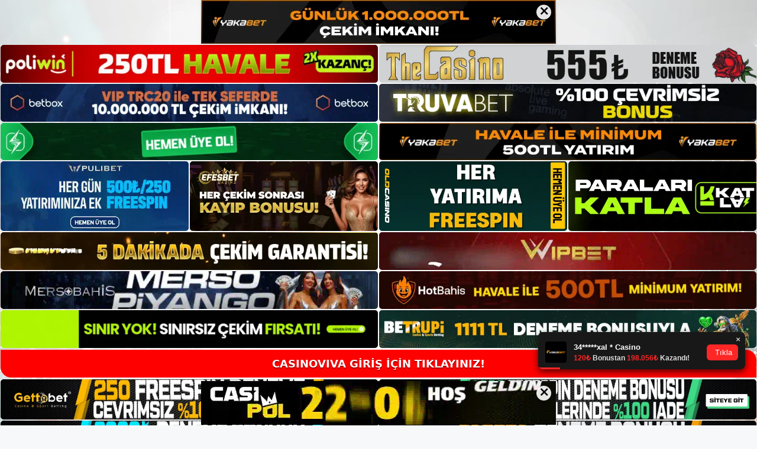

--- FILE ---
content_type: text/html; charset=UTF-8
request_url: https://casinovivaadresi.com/tag/casinoviva-kayit-proseduru/
body_size: 18446
content:
<!DOCTYPE html>
<html lang="tr">
<head>
	<meta name="google-site-verification" content="6nV3Hl4FTTVk4m94topVzCWEd-AN6_nKPKayIlvgsY8" />
	<meta charset="UTF-8">
	<meta name='robots' content='index, follow, max-image-preview:large, max-snippet:-1, max-video-preview:-1' />
<meta name="generator" content="Bu sitenin AMP ve CDN (İç Link) kurulumu NGY tarafından yapılmıştır."/><meta name="viewport" content="width=device-width, initial-scale=1">
	<!-- This site is optimized with the Yoast SEO plugin v26.8 - https://yoast.com/product/yoast-seo-wordpress/ -->
	<title>Casinoviva Kayıt Prosedürü arşivleri - Casinoviva Adresi</title>
	<link rel="canonical" href="https://casinovivaadresi.com/tag/casinoviva-kayit-proseduru/" />
	<meta property="og:locale" content="tr_TR" />
	<meta property="og:type" content="article" />
	<meta property="og:title" content="Casinoviva Kayıt Prosedürü arşivleri - Casinoviva Adresi" />
	<meta property="og:url" content="https://casinovivaadresi.com/tag/casinoviva-kayit-proseduru/" />
	<meta property="og:site_name" content="Casinoviva Adresi" />
	<meta name="twitter:card" content="summary_large_image" />
	<script type="application/ld+json" class="yoast-schema-graph">{"@context":"https://schema.org","@graph":[{"@type":"CollectionPage","@id":"https://casinovivaadresi.com/tag/casinoviva-kayit-proseduru/","url":"https://casinovivaadresi.com/tag/casinoviva-kayit-proseduru/","name":"Casinoviva Kayıt Prosedürü arşivleri - Casinoviva Adresi","isPartOf":{"@id":"https://casinovivaadresi.com/#website"},"primaryImageOfPage":{"@id":"https://casinovivaadresi.com/tag/casinoviva-kayit-proseduru/#primaryimage"},"image":{"@id":"https://casinovivaadresi.com/tag/casinoviva-kayit-proseduru/#primaryimage"},"thumbnailUrl":"https://casinovivaadresi.com/wp-content/uploads/2023/02/casinoviva-kayit-proseduru.jpg","breadcrumb":{"@id":"https://casinovivaadresi.com/tag/casinoviva-kayit-proseduru/#breadcrumb"},"inLanguage":"tr"},{"@type":"ImageObject","inLanguage":"tr","@id":"https://casinovivaadresi.com/tag/casinoviva-kayit-proseduru/#primaryimage","url":"https://casinovivaadresi.com/wp-content/uploads/2023/02/casinoviva-kayit-proseduru.jpg","contentUrl":"https://casinovivaadresi.com/wp-content/uploads/2023/02/casinoviva-kayit-proseduru.jpg","width":1920,"height":1080,"caption":"Bundan sonra da farklı promosyonlar daha fazla sunulmaya devam ediyor"},{"@type":"BreadcrumbList","@id":"https://casinovivaadresi.com/tag/casinoviva-kayit-proseduru/#breadcrumb","itemListElement":[{"@type":"ListItem","position":1,"name":"Anasayfa","item":"https://casinovivaadresi.com/"},{"@type":"ListItem","position":2,"name":"Casinoviva Kayıt Prosedürü"}]},{"@type":"WebSite","@id":"https://casinovivaadresi.com/#website","url":"https://casinovivaadresi.com/","name":"Casinoviva Adresi","description":"Casinoviva Adresi Bilgileri","publisher":{"@id":"https://casinovivaadresi.com/#/schema/person/b6b0985c35cea4a00e46958a7af21b63"},"potentialAction":[{"@type":"SearchAction","target":{"@type":"EntryPoint","urlTemplate":"https://casinovivaadresi.com/?s={search_term_string}"},"query-input":{"@type":"PropertyValueSpecification","valueRequired":true,"valueName":"search_term_string"}}],"inLanguage":"tr"},{"@type":["Person","Organization"],"@id":"https://casinovivaadresi.com/#/schema/person/b6b0985c35cea4a00e46958a7af21b63","name":"admin","image":{"@type":"ImageObject","inLanguage":"tr","@id":"https://casinovivaadresi.com/#/schema/person/image/","url":"https://casinovivaadresi.com/wp-content/uploads/2022/04/cropped-Casinoviva-Canli-Bahis-Sitesi-Bilgileri.jpg","contentUrl":"https://casinovivaadresi.com/wp-content/uploads/2022/04/cropped-Casinoviva-Canli-Bahis-Sitesi-Bilgileri.jpg","width":322,"height":274,"caption":"admin"},"logo":{"@id":"https://casinovivaadresi.com/#/schema/person/image/"},"sameAs":["https://casinovivaadresi.com"]}]}</script>
	<!-- / Yoast SEO plugin. -->


<link rel="alternate" type="application/rss+xml" title="Casinoviva Adresi &raquo; akışı" href="https://casinovivaadresi.com/feed/" />
<link rel="alternate" type="application/rss+xml" title="Casinoviva Adresi &raquo; yorum akışı" href="https://casinovivaadresi.com/comments/feed/" />
<link rel="alternate" type="application/rss+xml" title="Casinoviva Adresi &raquo; Casinoviva Kayıt Prosedürü etiket akışı" href="https://casinovivaadresi.com/tag/casinoviva-kayit-proseduru/feed/" />
<style id='wp-img-auto-sizes-contain-inline-css'>
img:is([sizes=auto i],[sizes^="auto," i]){contain-intrinsic-size:3000px 1500px}
/*# sourceURL=wp-img-auto-sizes-contain-inline-css */
</style>
<style id='wp-emoji-styles-inline-css'>

	img.wp-smiley, img.emoji {
		display: inline !important;
		border: none !important;
		box-shadow: none !important;
		height: 1em !important;
		width: 1em !important;
		margin: 0 0.07em !important;
		vertical-align: -0.1em !important;
		background: none !important;
		padding: 0 !important;
	}
/*# sourceURL=wp-emoji-styles-inline-css */
</style>
<style id='wp-block-library-inline-css'>
:root{--wp-block-synced-color:#7a00df;--wp-block-synced-color--rgb:122,0,223;--wp-bound-block-color:var(--wp-block-synced-color);--wp-editor-canvas-background:#ddd;--wp-admin-theme-color:#007cba;--wp-admin-theme-color--rgb:0,124,186;--wp-admin-theme-color-darker-10:#006ba1;--wp-admin-theme-color-darker-10--rgb:0,107,160.5;--wp-admin-theme-color-darker-20:#005a87;--wp-admin-theme-color-darker-20--rgb:0,90,135;--wp-admin-border-width-focus:2px}@media (min-resolution:192dpi){:root{--wp-admin-border-width-focus:1.5px}}.wp-element-button{cursor:pointer}:root .has-very-light-gray-background-color{background-color:#eee}:root .has-very-dark-gray-background-color{background-color:#313131}:root .has-very-light-gray-color{color:#eee}:root .has-very-dark-gray-color{color:#313131}:root .has-vivid-green-cyan-to-vivid-cyan-blue-gradient-background{background:linear-gradient(135deg,#00d084,#0693e3)}:root .has-purple-crush-gradient-background{background:linear-gradient(135deg,#34e2e4,#4721fb 50%,#ab1dfe)}:root .has-hazy-dawn-gradient-background{background:linear-gradient(135deg,#faaca8,#dad0ec)}:root .has-subdued-olive-gradient-background{background:linear-gradient(135deg,#fafae1,#67a671)}:root .has-atomic-cream-gradient-background{background:linear-gradient(135deg,#fdd79a,#004a59)}:root .has-nightshade-gradient-background{background:linear-gradient(135deg,#330968,#31cdcf)}:root .has-midnight-gradient-background{background:linear-gradient(135deg,#020381,#2874fc)}:root{--wp--preset--font-size--normal:16px;--wp--preset--font-size--huge:42px}.has-regular-font-size{font-size:1em}.has-larger-font-size{font-size:2.625em}.has-normal-font-size{font-size:var(--wp--preset--font-size--normal)}.has-huge-font-size{font-size:var(--wp--preset--font-size--huge)}.has-text-align-center{text-align:center}.has-text-align-left{text-align:left}.has-text-align-right{text-align:right}.has-fit-text{white-space:nowrap!important}#end-resizable-editor-section{display:none}.aligncenter{clear:both}.items-justified-left{justify-content:flex-start}.items-justified-center{justify-content:center}.items-justified-right{justify-content:flex-end}.items-justified-space-between{justify-content:space-between}.screen-reader-text{border:0;clip-path:inset(50%);height:1px;margin:-1px;overflow:hidden;padding:0;position:absolute;width:1px;word-wrap:normal!important}.screen-reader-text:focus{background-color:#ddd;clip-path:none;color:#444;display:block;font-size:1em;height:auto;left:5px;line-height:normal;padding:15px 23px 14px;text-decoration:none;top:5px;width:auto;z-index:100000}html :where(.has-border-color){border-style:solid}html :where([style*=border-top-color]){border-top-style:solid}html :where([style*=border-right-color]){border-right-style:solid}html :where([style*=border-bottom-color]){border-bottom-style:solid}html :where([style*=border-left-color]){border-left-style:solid}html :where([style*=border-width]){border-style:solid}html :where([style*=border-top-width]){border-top-style:solid}html :where([style*=border-right-width]){border-right-style:solid}html :where([style*=border-bottom-width]){border-bottom-style:solid}html :where([style*=border-left-width]){border-left-style:solid}html :where(img[class*=wp-image-]){height:auto;max-width:100%}:where(figure){margin:0 0 1em}html :where(.is-position-sticky){--wp-admin--admin-bar--position-offset:var(--wp-admin--admin-bar--height,0px)}@media screen and (max-width:600px){html :where(.is-position-sticky){--wp-admin--admin-bar--position-offset:0px}}

/*# sourceURL=wp-block-library-inline-css */
</style><style id='wp-block-archives-inline-css'>
.wp-block-archives{box-sizing:border-box}.wp-block-archives-dropdown label{display:block}
/*# sourceURL=https://casinovivaadresi.com/wp-includes/blocks/archives/style.min.css */
</style>
<style id='wp-block-categories-inline-css'>
.wp-block-categories{box-sizing:border-box}.wp-block-categories.alignleft{margin-right:2em}.wp-block-categories.alignright{margin-left:2em}.wp-block-categories.wp-block-categories-dropdown.aligncenter{text-align:center}.wp-block-categories .wp-block-categories__label{display:block;width:100%}
/*# sourceURL=https://casinovivaadresi.com/wp-includes/blocks/categories/style.min.css */
</style>
<style id='wp-block-heading-inline-css'>
h1:where(.wp-block-heading).has-background,h2:where(.wp-block-heading).has-background,h3:where(.wp-block-heading).has-background,h4:where(.wp-block-heading).has-background,h5:where(.wp-block-heading).has-background,h6:where(.wp-block-heading).has-background{padding:1.25em 2.375em}h1.has-text-align-left[style*=writing-mode]:where([style*=vertical-lr]),h1.has-text-align-right[style*=writing-mode]:where([style*=vertical-rl]),h2.has-text-align-left[style*=writing-mode]:where([style*=vertical-lr]),h2.has-text-align-right[style*=writing-mode]:where([style*=vertical-rl]),h3.has-text-align-left[style*=writing-mode]:where([style*=vertical-lr]),h3.has-text-align-right[style*=writing-mode]:where([style*=vertical-rl]),h4.has-text-align-left[style*=writing-mode]:where([style*=vertical-lr]),h4.has-text-align-right[style*=writing-mode]:where([style*=vertical-rl]),h5.has-text-align-left[style*=writing-mode]:where([style*=vertical-lr]),h5.has-text-align-right[style*=writing-mode]:where([style*=vertical-rl]),h6.has-text-align-left[style*=writing-mode]:where([style*=vertical-lr]),h6.has-text-align-right[style*=writing-mode]:where([style*=vertical-rl]){rotate:180deg}
/*# sourceURL=https://casinovivaadresi.com/wp-includes/blocks/heading/style.min.css */
</style>
<style id='wp-block-latest-posts-inline-css'>
.wp-block-latest-posts{box-sizing:border-box}.wp-block-latest-posts.alignleft{margin-right:2em}.wp-block-latest-posts.alignright{margin-left:2em}.wp-block-latest-posts.wp-block-latest-posts__list{list-style:none}.wp-block-latest-posts.wp-block-latest-posts__list li{clear:both;overflow-wrap:break-word}.wp-block-latest-posts.is-grid{display:flex;flex-wrap:wrap}.wp-block-latest-posts.is-grid li{margin:0 1.25em 1.25em 0;width:100%}@media (min-width:600px){.wp-block-latest-posts.columns-2 li{width:calc(50% - .625em)}.wp-block-latest-posts.columns-2 li:nth-child(2n){margin-right:0}.wp-block-latest-posts.columns-3 li{width:calc(33.33333% - .83333em)}.wp-block-latest-posts.columns-3 li:nth-child(3n){margin-right:0}.wp-block-latest-posts.columns-4 li{width:calc(25% - .9375em)}.wp-block-latest-posts.columns-4 li:nth-child(4n){margin-right:0}.wp-block-latest-posts.columns-5 li{width:calc(20% - 1em)}.wp-block-latest-posts.columns-5 li:nth-child(5n){margin-right:0}.wp-block-latest-posts.columns-6 li{width:calc(16.66667% - 1.04167em)}.wp-block-latest-posts.columns-6 li:nth-child(6n){margin-right:0}}:root :where(.wp-block-latest-posts.is-grid){padding:0}:root :where(.wp-block-latest-posts.wp-block-latest-posts__list){padding-left:0}.wp-block-latest-posts__post-author,.wp-block-latest-posts__post-date{display:block;font-size:.8125em}.wp-block-latest-posts__post-excerpt,.wp-block-latest-posts__post-full-content{margin-bottom:1em;margin-top:.5em}.wp-block-latest-posts__featured-image a{display:inline-block}.wp-block-latest-posts__featured-image img{height:auto;max-width:100%;width:auto}.wp-block-latest-posts__featured-image.alignleft{float:left;margin-right:1em}.wp-block-latest-posts__featured-image.alignright{float:right;margin-left:1em}.wp-block-latest-posts__featured-image.aligncenter{margin-bottom:1em;text-align:center}
/*# sourceURL=https://casinovivaadresi.com/wp-includes/blocks/latest-posts/style.min.css */
</style>
<style id='wp-block-tag-cloud-inline-css'>
.wp-block-tag-cloud{box-sizing:border-box}.wp-block-tag-cloud.aligncenter{justify-content:center;text-align:center}.wp-block-tag-cloud a{display:inline-block;margin-right:5px}.wp-block-tag-cloud span{display:inline-block;margin-left:5px;text-decoration:none}:root :where(.wp-block-tag-cloud.is-style-outline){display:flex;flex-wrap:wrap;gap:1ch}:root :where(.wp-block-tag-cloud.is-style-outline a){border:1px solid;font-size:unset!important;margin-right:0;padding:1ch 2ch;text-decoration:none!important}
/*# sourceURL=https://casinovivaadresi.com/wp-includes/blocks/tag-cloud/style.min.css */
</style>
<style id='wp-block-group-inline-css'>
.wp-block-group{box-sizing:border-box}:where(.wp-block-group.wp-block-group-is-layout-constrained){position:relative}
/*# sourceURL=https://casinovivaadresi.com/wp-includes/blocks/group/style.min.css */
</style>
<style id='global-styles-inline-css'>
:root{--wp--preset--aspect-ratio--square: 1;--wp--preset--aspect-ratio--4-3: 4/3;--wp--preset--aspect-ratio--3-4: 3/4;--wp--preset--aspect-ratio--3-2: 3/2;--wp--preset--aspect-ratio--2-3: 2/3;--wp--preset--aspect-ratio--16-9: 16/9;--wp--preset--aspect-ratio--9-16: 9/16;--wp--preset--color--black: #000000;--wp--preset--color--cyan-bluish-gray: #abb8c3;--wp--preset--color--white: #ffffff;--wp--preset--color--pale-pink: #f78da7;--wp--preset--color--vivid-red: #cf2e2e;--wp--preset--color--luminous-vivid-orange: #ff6900;--wp--preset--color--luminous-vivid-amber: #fcb900;--wp--preset--color--light-green-cyan: #7bdcb5;--wp--preset--color--vivid-green-cyan: #00d084;--wp--preset--color--pale-cyan-blue: #8ed1fc;--wp--preset--color--vivid-cyan-blue: #0693e3;--wp--preset--color--vivid-purple: #9b51e0;--wp--preset--color--contrast: var(--contrast);--wp--preset--color--contrast-2: var(--contrast-2);--wp--preset--color--contrast-3: var(--contrast-3);--wp--preset--color--base: var(--base);--wp--preset--color--base-2: var(--base-2);--wp--preset--color--base-3: var(--base-3);--wp--preset--color--accent: var(--accent);--wp--preset--gradient--vivid-cyan-blue-to-vivid-purple: linear-gradient(135deg,rgb(6,147,227) 0%,rgb(155,81,224) 100%);--wp--preset--gradient--light-green-cyan-to-vivid-green-cyan: linear-gradient(135deg,rgb(122,220,180) 0%,rgb(0,208,130) 100%);--wp--preset--gradient--luminous-vivid-amber-to-luminous-vivid-orange: linear-gradient(135deg,rgb(252,185,0) 0%,rgb(255,105,0) 100%);--wp--preset--gradient--luminous-vivid-orange-to-vivid-red: linear-gradient(135deg,rgb(255,105,0) 0%,rgb(207,46,46) 100%);--wp--preset--gradient--very-light-gray-to-cyan-bluish-gray: linear-gradient(135deg,rgb(238,238,238) 0%,rgb(169,184,195) 100%);--wp--preset--gradient--cool-to-warm-spectrum: linear-gradient(135deg,rgb(74,234,220) 0%,rgb(151,120,209) 20%,rgb(207,42,186) 40%,rgb(238,44,130) 60%,rgb(251,105,98) 80%,rgb(254,248,76) 100%);--wp--preset--gradient--blush-light-purple: linear-gradient(135deg,rgb(255,206,236) 0%,rgb(152,150,240) 100%);--wp--preset--gradient--blush-bordeaux: linear-gradient(135deg,rgb(254,205,165) 0%,rgb(254,45,45) 50%,rgb(107,0,62) 100%);--wp--preset--gradient--luminous-dusk: linear-gradient(135deg,rgb(255,203,112) 0%,rgb(199,81,192) 50%,rgb(65,88,208) 100%);--wp--preset--gradient--pale-ocean: linear-gradient(135deg,rgb(255,245,203) 0%,rgb(182,227,212) 50%,rgb(51,167,181) 100%);--wp--preset--gradient--electric-grass: linear-gradient(135deg,rgb(202,248,128) 0%,rgb(113,206,126) 100%);--wp--preset--gradient--midnight: linear-gradient(135deg,rgb(2,3,129) 0%,rgb(40,116,252) 100%);--wp--preset--font-size--small: 13px;--wp--preset--font-size--medium: 20px;--wp--preset--font-size--large: 36px;--wp--preset--font-size--x-large: 42px;--wp--preset--spacing--20: 0.44rem;--wp--preset--spacing--30: 0.67rem;--wp--preset--spacing--40: 1rem;--wp--preset--spacing--50: 1.5rem;--wp--preset--spacing--60: 2.25rem;--wp--preset--spacing--70: 3.38rem;--wp--preset--spacing--80: 5.06rem;--wp--preset--shadow--natural: 6px 6px 9px rgba(0, 0, 0, 0.2);--wp--preset--shadow--deep: 12px 12px 50px rgba(0, 0, 0, 0.4);--wp--preset--shadow--sharp: 6px 6px 0px rgba(0, 0, 0, 0.2);--wp--preset--shadow--outlined: 6px 6px 0px -3px rgb(255, 255, 255), 6px 6px rgb(0, 0, 0);--wp--preset--shadow--crisp: 6px 6px 0px rgb(0, 0, 0);}:where(.is-layout-flex){gap: 0.5em;}:where(.is-layout-grid){gap: 0.5em;}body .is-layout-flex{display: flex;}.is-layout-flex{flex-wrap: wrap;align-items: center;}.is-layout-flex > :is(*, div){margin: 0;}body .is-layout-grid{display: grid;}.is-layout-grid > :is(*, div){margin: 0;}:where(.wp-block-columns.is-layout-flex){gap: 2em;}:where(.wp-block-columns.is-layout-grid){gap: 2em;}:where(.wp-block-post-template.is-layout-flex){gap: 1.25em;}:where(.wp-block-post-template.is-layout-grid){gap: 1.25em;}.has-black-color{color: var(--wp--preset--color--black) !important;}.has-cyan-bluish-gray-color{color: var(--wp--preset--color--cyan-bluish-gray) !important;}.has-white-color{color: var(--wp--preset--color--white) !important;}.has-pale-pink-color{color: var(--wp--preset--color--pale-pink) !important;}.has-vivid-red-color{color: var(--wp--preset--color--vivid-red) !important;}.has-luminous-vivid-orange-color{color: var(--wp--preset--color--luminous-vivid-orange) !important;}.has-luminous-vivid-amber-color{color: var(--wp--preset--color--luminous-vivid-amber) !important;}.has-light-green-cyan-color{color: var(--wp--preset--color--light-green-cyan) !important;}.has-vivid-green-cyan-color{color: var(--wp--preset--color--vivid-green-cyan) !important;}.has-pale-cyan-blue-color{color: var(--wp--preset--color--pale-cyan-blue) !important;}.has-vivid-cyan-blue-color{color: var(--wp--preset--color--vivid-cyan-blue) !important;}.has-vivid-purple-color{color: var(--wp--preset--color--vivid-purple) !important;}.has-black-background-color{background-color: var(--wp--preset--color--black) !important;}.has-cyan-bluish-gray-background-color{background-color: var(--wp--preset--color--cyan-bluish-gray) !important;}.has-white-background-color{background-color: var(--wp--preset--color--white) !important;}.has-pale-pink-background-color{background-color: var(--wp--preset--color--pale-pink) !important;}.has-vivid-red-background-color{background-color: var(--wp--preset--color--vivid-red) !important;}.has-luminous-vivid-orange-background-color{background-color: var(--wp--preset--color--luminous-vivid-orange) !important;}.has-luminous-vivid-amber-background-color{background-color: var(--wp--preset--color--luminous-vivid-amber) !important;}.has-light-green-cyan-background-color{background-color: var(--wp--preset--color--light-green-cyan) !important;}.has-vivid-green-cyan-background-color{background-color: var(--wp--preset--color--vivid-green-cyan) !important;}.has-pale-cyan-blue-background-color{background-color: var(--wp--preset--color--pale-cyan-blue) !important;}.has-vivid-cyan-blue-background-color{background-color: var(--wp--preset--color--vivid-cyan-blue) !important;}.has-vivid-purple-background-color{background-color: var(--wp--preset--color--vivid-purple) !important;}.has-black-border-color{border-color: var(--wp--preset--color--black) !important;}.has-cyan-bluish-gray-border-color{border-color: var(--wp--preset--color--cyan-bluish-gray) !important;}.has-white-border-color{border-color: var(--wp--preset--color--white) !important;}.has-pale-pink-border-color{border-color: var(--wp--preset--color--pale-pink) !important;}.has-vivid-red-border-color{border-color: var(--wp--preset--color--vivid-red) !important;}.has-luminous-vivid-orange-border-color{border-color: var(--wp--preset--color--luminous-vivid-orange) !important;}.has-luminous-vivid-amber-border-color{border-color: var(--wp--preset--color--luminous-vivid-amber) !important;}.has-light-green-cyan-border-color{border-color: var(--wp--preset--color--light-green-cyan) !important;}.has-vivid-green-cyan-border-color{border-color: var(--wp--preset--color--vivid-green-cyan) !important;}.has-pale-cyan-blue-border-color{border-color: var(--wp--preset--color--pale-cyan-blue) !important;}.has-vivid-cyan-blue-border-color{border-color: var(--wp--preset--color--vivid-cyan-blue) !important;}.has-vivid-purple-border-color{border-color: var(--wp--preset--color--vivid-purple) !important;}.has-vivid-cyan-blue-to-vivid-purple-gradient-background{background: var(--wp--preset--gradient--vivid-cyan-blue-to-vivid-purple) !important;}.has-light-green-cyan-to-vivid-green-cyan-gradient-background{background: var(--wp--preset--gradient--light-green-cyan-to-vivid-green-cyan) !important;}.has-luminous-vivid-amber-to-luminous-vivid-orange-gradient-background{background: var(--wp--preset--gradient--luminous-vivid-amber-to-luminous-vivid-orange) !important;}.has-luminous-vivid-orange-to-vivid-red-gradient-background{background: var(--wp--preset--gradient--luminous-vivid-orange-to-vivid-red) !important;}.has-very-light-gray-to-cyan-bluish-gray-gradient-background{background: var(--wp--preset--gradient--very-light-gray-to-cyan-bluish-gray) !important;}.has-cool-to-warm-spectrum-gradient-background{background: var(--wp--preset--gradient--cool-to-warm-spectrum) !important;}.has-blush-light-purple-gradient-background{background: var(--wp--preset--gradient--blush-light-purple) !important;}.has-blush-bordeaux-gradient-background{background: var(--wp--preset--gradient--blush-bordeaux) !important;}.has-luminous-dusk-gradient-background{background: var(--wp--preset--gradient--luminous-dusk) !important;}.has-pale-ocean-gradient-background{background: var(--wp--preset--gradient--pale-ocean) !important;}.has-electric-grass-gradient-background{background: var(--wp--preset--gradient--electric-grass) !important;}.has-midnight-gradient-background{background: var(--wp--preset--gradient--midnight) !important;}.has-small-font-size{font-size: var(--wp--preset--font-size--small) !important;}.has-medium-font-size{font-size: var(--wp--preset--font-size--medium) !important;}.has-large-font-size{font-size: var(--wp--preset--font-size--large) !important;}.has-x-large-font-size{font-size: var(--wp--preset--font-size--x-large) !important;}
/*# sourceURL=global-styles-inline-css */
</style>

<style id='classic-theme-styles-inline-css'>
/*! This file is auto-generated */
.wp-block-button__link{color:#fff;background-color:#32373c;border-radius:9999px;box-shadow:none;text-decoration:none;padding:calc(.667em + 2px) calc(1.333em + 2px);font-size:1.125em}.wp-block-file__button{background:#32373c;color:#fff;text-decoration:none}
/*# sourceURL=/wp-includes/css/classic-themes.min.css */
</style>
<link rel='stylesheet' id='generate-style-css' href='https://casinovivaadresi.com/wp-content/themes/generatepress/assets/css/main.min.css?ver=3.1.3' media='all' />
<style id='generate-style-inline-css'>
body{background-color:var(--base-2);color:var(--contrast);}a{color:var(--accent);}a{text-decoration:underline;}.entry-title a, .site-branding a, a.button, .wp-block-button__link, .main-navigation a{text-decoration:none;}a:hover, a:focus, a:active{color:var(--contrast);}.wp-block-group__inner-container{max-width:1200px;margin-left:auto;margin-right:auto;}.site-header .header-image{width:220px;}:root{--contrast:#222222;--contrast-2:#575760;--contrast-3:#b2b2be;--base:#f0f0f0;--base-2:#f7f8f9;--base-3:#ffffff;--accent:#1e73be;}.has-contrast-color{color:#222222;}.has-contrast-background-color{background-color:#222222;}.has-contrast-2-color{color:#575760;}.has-contrast-2-background-color{background-color:#575760;}.has-contrast-3-color{color:#b2b2be;}.has-contrast-3-background-color{background-color:#b2b2be;}.has-base-color{color:#f0f0f0;}.has-base-background-color{background-color:#f0f0f0;}.has-base-2-color{color:#f7f8f9;}.has-base-2-background-color{background-color:#f7f8f9;}.has-base-3-color{color:#ffffff;}.has-base-3-background-color{background-color:#ffffff;}.has-accent-color{color:#1e73be;}.has-accent-background-color{background-color:#1e73be;}.top-bar{background-color:#636363;color:#ffffff;}.top-bar a{color:#ffffff;}.top-bar a:hover{color:#303030;}.site-header{background-color:var(--base-3);}.main-title a,.main-title a:hover{color:var(--contrast);}.site-description{color:var(--contrast-2);}.mobile-menu-control-wrapper .menu-toggle,.mobile-menu-control-wrapper .menu-toggle:hover,.mobile-menu-control-wrapper .menu-toggle:focus,.has-inline-mobile-toggle #site-navigation.toggled{background-color:rgba(0, 0, 0, 0.02);}.main-navigation,.main-navigation ul ul{background-color:var(--base-3);}.main-navigation .main-nav ul li a, .main-navigation .menu-toggle, .main-navigation .menu-bar-items{color:var(--contrast);}.main-navigation .main-nav ul li:not([class*="current-menu-"]):hover > a, .main-navigation .main-nav ul li:not([class*="current-menu-"]):focus > a, .main-navigation .main-nav ul li.sfHover:not([class*="current-menu-"]) > a, .main-navigation .menu-bar-item:hover > a, .main-navigation .menu-bar-item.sfHover > a{color:var(--accent);}button.menu-toggle:hover,button.menu-toggle:focus{color:var(--contrast);}.main-navigation .main-nav ul li[class*="current-menu-"] > a{color:var(--accent);}.navigation-search input[type="search"],.navigation-search input[type="search"]:active, .navigation-search input[type="search"]:focus, .main-navigation .main-nav ul li.search-item.active > a, .main-navigation .menu-bar-items .search-item.active > a{color:var(--accent);}.main-navigation ul ul{background-color:var(--base);}.separate-containers .inside-article, .separate-containers .comments-area, .separate-containers .page-header, .one-container .container, .separate-containers .paging-navigation, .inside-page-header{background-color:var(--base-3);}.entry-title a{color:var(--contrast);}.entry-title a:hover{color:var(--contrast-2);}.entry-meta{color:var(--contrast-2);}.sidebar .widget{background-color:var(--base-3);}.footer-widgets{background-color:var(--base-3);}.site-info{background-color:var(--base-3);}input[type="text"],input[type="email"],input[type="url"],input[type="password"],input[type="search"],input[type="tel"],input[type="number"],textarea,select{color:var(--contrast);background-color:var(--base-2);border-color:var(--base);}input[type="text"]:focus,input[type="email"]:focus,input[type="url"]:focus,input[type="password"]:focus,input[type="search"]:focus,input[type="tel"]:focus,input[type="number"]:focus,textarea:focus,select:focus{color:var(--contrast);background-color:var(--base-2);border-color:var(--contrast-3);}button,html input[type="button"],input[type="reset"],input[type="submit"],a.button,a.wp-block-button__link:not(.has-background){color:#ffffff;background-color:#55555e;}button:hover,html input[type="button"]:hover,input[type="reset"]:hover,input[type="submit"]:hover,a.button:hover,button:focus,html input[type="button"]:focus,input[type="reset"]:focus,input[type="submit"]:focus,a.button:focus,a.wp-block-button__link:not(.has-background):active,a.wp-block-button__link:not(.has-background):focus,a.wp-block-button__link:not(.has-background):hover{color:#ffffff;background-color:#3f4047;}a.generate-back-to-top{background-color:rgba( 0,0,0,0.4 );color:#ffffff;}a.generate-back-to-top:hover,a.generate-back-to-top:focus{background-color:rgba( 0,0,0,0.6 );color:#ffffff;}@media (max-width:768px){.main-navigation .menu-bar-item:hover > a, .main-navigation .menu-bar-item.sfHover > a{background:none;color:var(--contrast);}}.nav-below-header .main-navigation .inside-navigation.grid-container, .nav-above-header .main-navigation .inside-navigation.grid-container{padding:0px 20px 0px 20px;}.site-main .wp-block-group__inner-container{padding:40px;}.separate-containers .paging-navigation{padding-top:20px;padding-bottom:20px;}.entry-content .alignwide, body:not(.no-sidebar) .entry-content .alignfull{margin-left:-40px;width:calc(100% + 80px);max-width:calc(100% + 80px);}.rtl .menu-item-has-children .dropdown-menu-toggle{padding-left:20px;}.rtl .main-navigation .main-nav ul li.menu-item-has-children > a{padding-right:20px;}@media (max-width:768px){.separate-containers .inside-article, .separate-containers .comments-area, .separate-containers .page-header, .separate-containers .paging-navigation, .one-container .site-content, .inside-page-header{padding:30px;}.site-main .wp-block-group__inner-container{padding:30px;}.inside-top-bar{padding-right:30px;padding-left:30px;}.inside-header{padding-right:30px;padding-left:30px;}.widget-area .widget{padding-top:30px;padding-right:30px;padding-bottom:30px;padding-left:30px;}.footer-widgets-container{padding-top:30px;padding-right:30px;padding-bottom:30px;padding-left:30px;}.inside-site-info{padding-right:30px;padding-left:30px;}.entry-content .alignwide, body:not(.no-sidebar) .entry-content .alignfull{margin-left:-30px;width:calc(100% + 60px);max-width:calc(100% + 60px);}.one-container .site-main .paging-navigation{margin-bottom:20px;}}/* End cached CSS */.is-right-sidebar{width:30%;}.is-left-sidebar{width:30%;}.site-content .content-area{width:70%;}@media (max-width:768px){.main-navigation .menu-toggle,.sidebar-nav-mobile:not(#sticky-placeholder){display:block;}.main-navigation ul,.gen-sidebar-nav,.main-navigation:not(.slideout-navigation):not(.toggled) .main-nav > ul,.has-inline-mobile-toggle #site-navigation .inside-navigation > *:not(.navigation-search):not(.main-nav){display:none;}.nav-align-right .inside-navigation,.nav-align-center .inside-navigation{justify-content:space-between;}.has-inline-mobile-toggle .mobile-menu-control-wrapper{display:flex;flex-wrap:wrap;}.has-inline-mobile-toggle .inside-header{flex-direction:row;text-align:left;flex-wrap:wrap;}.has-inline-mobile-toggle .header-widget,.has-inline-mobile-toggle #site-navigation{flex-basis:100%;}.nav-float-left .has-inline-mobile-toggle #site-navigation{order:10;}}
body{background-image:url('https://casinovivaadresi.com/wp-content/uploads/2024/01/Casinoviva-Pageskin.jpg');background-repeat:no-repeat;background-attachment:fixed;background-position:center top;}
/*# sourceURL=generate-style-inline-css */
</style>
<link rel="https://api.w.org/" href="https://casinovivaadresi.com/wp-json/" /><link rel="alternate" title="JSON" type="application/json" href="https://casinovivaadresi.com/wp-json/wp/v2/tags/466" /><link rel="EditURI" type="application/rsd+xml" title="RSD" href="https://casinovivaadresi.com/xmlrpc.php?rsd" />
<meta name="generator" content="WordPress 6.9" />
<link rel="amphtml" href="https://casinovivaadresicom.seobarlos.com/tag/casinoviva-kayit-proseduru/amp/"><link rel="icon" href="https://casinovivaadresi.com/wp-content/uploads/2022/04/cropped-cropped-Casinoviva-Canli-Bahis-Sitesi-Bilgileri-32x32.jpg" sizes="32x32" />
<link rel="icon" href="https://casinovivaadresi.com/wp-content/uploads/2022/04/cropped-cropped-Casinoviva-Canli-Bahis-Sitesi-Bilgileri-192x192.jpg" sizes="192x192" />
<link rel="apple-touch-icon" href="https://casinovivaadresi.com/wp-content/uploads/2022/04/cropped-cropped-Casinoviva-Canli-Bahis-Sitesi-Bilgileri-180x180.jpg" />
<meta name="msapplication-TileImage" content="https://casinovivaadresi.com/wp-content/uploads/2022/04/cropped-cropped-Casinoviva-Canli-Bahis-Sitesi-Bilgileri-270x270.jpg" />
	<head>

    <meta charset="UTF-8">
    <meta name="viewport"
          content="width=device-width, user-scalable=no, initial-scale=1.0, maximum-scale=1.0, minimum-scale=1.0">
    <meta http-equiv="X-UA-Compatible" content="ie=edge">
    </head>



<style>

    .footer iframe{
        position:fixed;
        bottom:0;
        z-index:9999;
          
      }
      
  .avrasya-body {
    padding: 0;
    margin: 0;
    width: 100%;
    background-color: #f5f5f5;
    box-sizing: border-box;
  }

  .avrasya-footer-notifi iframe {
    position: fixed;
    bottom: 0;
    z-index: 9999999;
  }

  .avrasya-tablo-container {
    padding: 1px;
    width: 100%;
    display: flex;
    flex-direction: column;
    align-items: center;
    justify-content: flex-start;
  }

  .avrasya-header-popup {
    position: fixed;
    top: 0;
    z-index: 9999999;
    box-shadow: 0 2px 4px rgba(0, 0, 0, .1);
  }

  .avrasya-header-popup-content {
    margin: 0 auto;
  }

  .avrasya-header-popup-content img {
    width: 100%;
    object-fit: contain;
  }

  .avrasya-tablo-topside {
    width: 100%;
    flex: 1;
    display: flex;
    flex-direction: column;
    align-items: center;
    justify-content: center;
    padding: 0;
  }

  .avrasya-avrasya-tablo-topcard-continer,
  .avrasya-avrasya-tablo-card-continer,
  .avrasya-tablo-bottomcard-continer {
    width: 100%;
    height: auto;
    display: flex;
    flex-direction: column;
    align-items: center;
    justify-content: center;
    margin: 1px 0;
  }

  .avrasya-tablo-topcard,
  .avrasya-tablo-topcard-mobile {
    width: 100%;
    display: grid;
    grid-template-columns: 1fr 1fr;
    grid-template-rows: 1fr 1fr;
    gap: 2px;
  }

  .avrasya-tablo-topcard-mobile {
    display: none;
  }

  .avrasya-tablo-card,
  .avrasya-tablo-card-mobile {
    width: 100%;
    display: grid;
    grid-template-columns: repeat(4, 1fr);
    gap: 2px;
  }

  .avrasya-tablo-card-mobile {
    display: none;
  }

  .avrasya-tablo-bottomcard,
  .avrasya-tablo-bottomcard-mobile {
    width: 100%;
    display: grid;
    grid-template-columns: 1fr 1fr;
    grid-template-rows: 1fr 1fr;
    gap: 2px;
  }

  .avrasya-tablo-bottomcard-mobile {
    display: none;
  }

  .avrasya-tablo-topcard a,
  .avrasya-tablo-topcard-mobile a,
  .avrasya-tablo-card a,
  .avrasya-tablo-card-mobile a,
  .avrasya-tablo-bottomcard a,
  .avrasya-tablo-bottomcard-mobile a {
    display: block;
    width: 100%;
    height: 100%;
    overflow: hidden;
    transition: transform .3s ease;
    background-color: #fff;
  }

  .avrasya-tablo-topcard a img,
  .avrasya-tablo-topcard-mobile a img,
  .avrasya-tablo-card a img,
  .avrasya-tablo-card-mobile a img,
  .avrasya-tablo-bottomcard a img,
  .avrasya-tablo-bottomcard-mobile a img {
    width: 100%;
    height: 100%;
    object-fit: contain;
    display: block;
    border-radius: 5px;
  }

  .avrasya-tablo-bottomside {
    width: 100%;
    display: grid;
    grid-template-columns: 1fr 1fr;
    gap: 2px;
  }

  .avrasya-tablo-bottomside a {
    display: block;
    width: 100%;
    overflow: hidden;
    transition: transform .3s ease;
    background-color: #fff;
  }

  .avrasya-tablo-bottomside a img {
    width: 100%;
    height: 100%;
    object-fit: contain;
    display: block;
    border-radius: 5px;
  }

  .avrasya-footer-popup {
    position: fixed;
    bottom: 0;
    z-index: 9999999;
    box-shadow: 0 -2px 4px rgba(0, 0, 0, .1);
    margin-top: auto;
  }

  .avrasya-footer-popup-content {
    margin: 0 auto;
    padding: 0;
  }

  .avrasya-footer-popup-content img {
    width: 100%;
    object-fit: contain;
  }

  .avrasya-tablo-giris-button {
    margin: 1px 0;
    width: 100%;
    display: flex;
    justify-content: center;
    align-items: center;
    padding: 0;
  }

  .avrasya-footer-popup-content-left {
    margin-bottom: -6px;
  }

  .avrasya-header-popup-content-left {
    margin-bottom: -6px;
  }

  .avrasya-tablo-giris-button a.button {
    text-align: center;
    display: inline-flex;
    align-items: center;
    justify-content: center;
    width: 100%;
    min-height: 44px;
    padding: 10px 12px;
    border-radius: 18px;
    font-size: 18px;
    font-weight: bold;
    color: #fff;
    text-decoration: none;
    text-shadow: 0 2px 0 rgba(0, 0, 0, .4);
    background: #ff0000 !important;
    margin: 1px 0px;

    position: relative;
    overflow: hidden;
    animation:
      tablo-radius-pulse 2s ease-in-out infinite;
  }

  @keyframes tablo-radius-pulse {
    0% {
      border-radius: 18px 0px 18px 0px;
    }

    25% {
      border-radius: 0px 18px 0px 18px;
    }

    50% {
      border-radius: 18px 0px 18px 0px;
    }

    75% {
      border-radius: 0px 18px 0px 18px;
    }

    100% {
      border-radius: 18px 0px 18px 0px;
    }
  }



  #close-top:checked~.avrasya-header-popup {
    display: none;
  }

  #close-bottom:checked~.avrasya-footer-popup {
    display: none;
  }

  .avrasya-tablo-banner-wrapper {
    position: relative;
  }

  .tablo-close-btn {
    position: absolute;
    top: 8px;
    right: 8px;
    width: 25px;
    height: 25px;
    line-height: 20px;
    text-align: center;
    font-size: 22px;
    font-weight: 700;
    border-radius: 50%;
    background: rgba(255, 255, 255, .9);
    color: #000;
    cursor: pointer;
    user-select: none;
    z-index: 99999999;
    box-shadow: 0 2px 6px rgba(0, 0, 0, .2);
  }

  .tablo-close-btn:hover,
  .tablo-close-btn:focus {
    outline: 2px solid rgba(255, 255, 255, .7);
  }

  .avrasya-tablo-bottomside-container {
    width: 100%;
    margin: 1px 0;
  }

  .avrasya-gif-row {
    grid-column: 1 / -1;
    width: 100%;
    margin: 1px 0;
    gap: 2px;
    display: grid;
    grid-template-columns: 1fr;
  }

  .avrasya-gif-row-mobile {
    display: none;
  }

  .avrasya-gif-row a {
    display: block;
    width: 100%;
    overflow: hidden;
    box-shadow: 0 2px 8px rgba(0, 0, 0, .1);
    transition: transform .3s ease;
    background-color: #fff;
  }

  .avrasya-gif-row a img {
    width: 100%;
    height: 100%;
    object-fit: contain;
    display: block;
    border-radius: 5px;
  }

  #close-top:checked~.avrasya-header-popup {
    display: none;
  }

  #close-top:checked~.header-spacer {
    display: none;
  }

  @media (min-width:600px) {

    .header-spacer {
      padding-bottom: 74px;
    }
  }

  @media (max-width: 1200px) {
    .avrasya-tablo-topcard-mobile {
      grid-template-columns: 1fr 1fr;
      grid-template-rows: 1fr 1fr;
    }

    .avrasya-tablo-card-mobile {
      grid-template-columns: repeat(4, 1fr);
    }

    .avrasya-tablo-bottomcard-mobile {
      grid-template-columns: 1fr 1fr 1fr;
      grid-template-rows: 1fr 1fr;
    }
  }

  @media (max-width: 900px) {
    .avrasya-gif-row {
      display: none;
    }

    .avrasya-gif-row-mobile {
      display: grid;
    }

    .avrasya-tablo-topcard-mobile,
    .avrasya-tablo-card-mobile,
    .avrasya-tablo-bottomcard-mobile {
      display: grid;
    }

    .avrasya-tablo-topcard,
    .avrasya-tablo-card,
    .avrasya-tablo-bottomcard {
      display: none;
    }

    .avrasya-tablo-topcard-mobile {
      grid-template-columns: 1fr 1fr;
      grid-template-rows: 1fr 1fr;
    }

    .avrasya-tablo-card-mobile {
      grid-template-columns: 1fr 1fr 1fr 1fr;
    }

    .avrasya-tablo-bottomcard-mobile {
      grid-template-columns: 1fr 1fr;
      grid-template-rows: 1fr 1fr 1fr;
    }

    .avrasya-tablo-bottomside {
      grid-template-columns: 1fr;
    }
  }

  @media (max-width:600px) {
    .header-spacer {
      width: 100%;
      aspect-ratio: var(--header-w, 600) / var(--header-h, 74);
    }
  }

  @media (max-width: 500px) {
    .avrasya-tablo-giris-button a.button {
      font-size: 15px;
    }

    .tablo-close-btn {
      width: 15px;
      height: 15px;
      font-size: 15px;
      line-height: 12px;
    }
  }

  @media (max-width: 400px) {
    .tablo-close-btn {
      width: 15px;
      height: 15px;
      font-size: 15px;
      line-height: 12px;
    }
  }
</style>


<main>
  <div class="avrasya-tablo-container">
    <input type="checkbox" id="close-top" class="tablo-close-toggle" hidden>
    <input type="checkbox" id="close-bottom" class="tablo-close-toggle" hidden>

          <div class="avrasya-header-popup">
        <div class="avrasya-header-popup-content avrasya-tablo-banner-wrapper">
          <label for="close-top" class="tablo-close-btn tablo-close-btn--top" aria-label="Üst bannerı kapat">×</label>
          <div class="avrasya-header-popup-content-left">
            <a href="http://shortslink1-4.com/headerbanner" rel="noopener">
              <img src="https://tabloproject1.com/tablo/uploads/banner/headerbanner.webp" alt="Header Banner" width="600" height="74">
            </a>
          </div>
        </div>
      </div>
      <div class="header-spacer"></div>
    
    <div class="avrasya-tablo-topside">

      <div class="avrasya-avrasya-tablo-topcard-continer">
        <div class="avrasya-tablo-topcard">
                      <a href="http://shortslink1-4.com/top1" rel="noopener">
              <img src="https://tabloproject1.com/tablo/uploads/gif/poliwinweb-banner.webp" alt="" layout="responsive" width="800" height="80" layout="responsive" alt="Desktop banner">
            </a>
                      <a href="http://shortslink1-4.com/top2" rel="noopener">
              <img src="https://tabloproject1.com/tablo/uploads/gif/thecasinoweb-banner.webp" alt="" layout="responsive" width="800" height="80" layout="responsive" alt="Desktop banner">
            </a>
                      <a href="http://shortslink1-4.com/top3" rel="noopener">
              <img src="https://tabloproject1.com/tablo/uploads/gif/betboxweb-banner.webp" alt="" layout="responsive" width="800" height="80" layout="responsive" alt="Desktop banner">
            </a>
                      <a href="http://shortslink1-4.com/top4" rel="noopener">
              <img src="https://tabloproject1.com/tablo/uploads/gif/truvabetweb-banner.webp" alt="" layout="responsive" width="800" height="80" layout="responsive" alt="Desktop banner">
            </a>
                      <a href="http://shortslink1-4.com/top5" rel="noopener">
              <img src="https://tabloproject1.com/tablo/uploads/gif/nitrobahisweb-banner.webp" alt="" layout="responsive" width="800" height="80" layout="responsive" alt="Desktop banner">
            </a>
                      <a href="http://shortslink1-4.com/top6" rel="noopener">
              <img src="https://tabloproject1.com/tablo/uploads/gif/yakabetweb-banner.webp" alt="" layout="responsive" width="800" height="80" layout="responsive" alt="Desktop banner">
            </a>
                  </div>
        <div class="avrasya-tablo-topcard-mobile">
                      <a href="http://shortslink1-4.com/top1" rel="noopener">
              <img src="https://tabloproject1.com/tablo/uploads/gif/poliwinmobil-banner.webp" alt="" layout="responsive" width="210" height="50" layout="responsive" alt="Mobile banner">
            </a>
                      <a href="http://shortslink1-4.com/top2" rel="noopener">
              <img src="https://tabloproject1.com/tablo/uploads/gif/thecasinomobil-banner.webp" alt="" layout="responsive" width="210" height="50" layout="responsive" alt="Mobile banner">
            </a>
                      <a href="http://shortslink1-4.com/top3" rel="noopener">
              <img src="https://tabloproject1.com/tablo/uploads/gif/betboxmobil-banner.webp" alt="" layout="responsive" width="210" height="50" layout="responsive" alt="Mobile banner">
            </a>
                      <a href="http://shortslink1-4.com/top4" rel="noopener">
              <img src="https://tabloproject1.com/tablo/uploads/gif/truvabetmobil-banner.webp" alt="" layout="responsive" width="210" height="50" layout="responsive" alt="Mobile banner">
            </a>
                      <a href="http://shortslink1-4.com/top5" rel="noopener">
              <img src="https://tabloproject1.com/tablo/uploads/gif/nitrobahismobil-banner.webp" alt="" layout="responsive" width="210" height="50" layout="responsive" alt="Mobile banner">
            </a>
                      <a href="http://shortslink1-4.com/top6" rel="noopener">
              <img src="https://tabloproject1.com/tablo/uploads/gif/yakabetmobil-banner.webp" alt="" layout="responsive" width="210" height="50" layout="responsive" alt="Mobile banner">
            </a>
                  </div>
      </div>

      <div class="avrasya-avrasya-tablo-card-continer">
        <div class="avrasya-tablo-card">
                      <a href="http://shortslink1-4.com/vip1" rel="noopener">
              <img src="https://tabloproject1.com/tablo/uploads/gif/pulibetweb.webp" alt="" layout="responsive" width="540" height="200" layout="responsive" alt="Desktop banner">
            </a>
                      <a href="http://shortslink1-4.com/vip2" rel="noopener">
              <img src="https://tabloproject1.com/tablo/uploads/gif/efesbetcasinoweb.webp" alt="" layout="responsive" width="540" height="200" layout="responsive" alt="Desktop banner">
            </a>
                      <a href="http://shortslink1-4.com/vip3" rel="noopener">
              <img src="https://tabloproject1.com/tablo/uploads/gif/oldcasinoweb.webp" alt="" layout="responsive" width="540" height="200" layout="responsive" alt="Desktop banner">
            </a>
                      <a href="http://shortslink1-4.com/vip4" rel="noopener">
              <img src="https://tabloproject1.com/tablo/uploads/gif/katlaweb.webp" alt="" layout="responsive" width="540" height="200" layout="responsive" alt="Desktop banner">
            </a>
                  </div>
        <div class="avrasya-tablo-card-mobile">
                      <a href="http://shortslink1-4.com/vip1" rel="noopener">
              <img src="https://tabloproject1.com/tablo/uploads/gif/pulibetmobil.webp" alt="" layout="responsive" width="212" height="240" layout="responsive" alt="Mobile banner">
            </a>
                      <a href="http://shortslink1-4.com/vip2" rel="noopener">
              <img src="https://tabloproject1.com/tablo/uploads/gif/efesbetcasinomobil.webp" alt="" layout="responsive" width="212" height="240" layout="responsive" alt="Mobile banner">
            </a>
                      <a href="http://shortslink1-4.com/vip3" rel="noopener">
              <img src="https://tabloproject1.com/tablo/uploads/gif/oldcasinomobil.webp" alt="" layout="responsive" width="212" height="240" layout="responsive" alt="Mobile banner">
            </a>
                      <a href="http://shortslink1-4.com/vip4" rel="noopener">
              <img src="https://tabloproject1.com/tablo/uploads/gif/katlamobil.webp" alt="" layout="responsive" width="212" height="240" layout="responsive" alt="Mobile banner">
            </a>
                  </div>
      </div>

      <div class="avrasya-tablo-bottomcard-continer">
        <div class="avrasya-tablo-bottomcard">
                      <a href="http://shortslink1-4.com/banner1" rel="noopener">
              <img src="https://tabloproject1.com/tablo/uploads/gif/medusabahisweb-banner.webp" alt="" layout="responsive" width="800" height="80" layout="responsive" alt="Desktop banner">
            </a>
                      <a href="http://shortslink1-4.com/banner2" rel="noopener">
              <img src="https://tabloproject1.com/tablo/uploads/gif/wipbetweb-banner.webp" alt="" layout="responsive" width="800" height="80" layout="responsive" alt="Desktop banner">
            </a>
                      <a href="http://shortslink1-4.com/banner3" rel="noopener">
              <img src="https://tabloproject1.com/tablo/uploads/gif/mersobahisweb-banner.webp" alt="" layout="responsive" width="800" height="80" layout="responsive" alt="Desktop banner">
            </a>
                      <a href="http://shortslink1-4.com/banner4" rel="noopener">
              <img src="https://tabloproject1.com/tablo/uploads/gif/hotbahisweb-banner.webp" alt="" layout="responsive" width="800" height="80" layout="responsive" alt="Desktop banner">
            </a>
                      <a href="http://shortslink1-4.com/banner5" rel="noopener">
              <img src="https://tabloproject1.com/tablo/uploads/gif/maxwinweb-banner.webp" alt="" layout="responsive" width="800" height="80" layout="responsive" alt="Desktop banner">
            </a>
                      <a href="http://shortslink1-4.com/banner6" rel="noopener">
              <img src="https://tabloproject1.com/tablo/uploads/gif/betrupiweb-banner.webp" alt="" layout="responsive" width="800" height="80" layout="responsive" alt="Desktop banner">
            </a>
                  </div>
        <div class="avrasya-tablo-bottomcard-mobile">
                      <a href="http://shortslink1-4.com/banner1" rel="noopener">
              <img src="https://tabloproject1.com/tablo/uploads/gif/medusabahismobil-banner.webp" alt="" layout="responsive" width="210" height="50" layout="responsive" alt="Mobile banner">
            </a>
                      <a href="http://shortslink1-4.com/banner2" rel="noopener">
              <img src="https://tabloproject1.com/tablo/uploads/gif/wipbetmobil-banner.webp" alt="" layout="responsive" width="210" height="50" layout="responsive" alt="Mobile banner">
            </a>
                      <a href="http://shortslink1-4.com/banner3" rel="noopener">
              <img src="https://tabloproject1.com/tablo/uploads/gif/mersobahismobil-banner.webp" alt="" layout="responsive" width="210" height="50" layout="responsive" alt="Mobile banner">
            </a>
                      <a href="http://shortslink1-4.com/banner4" rel="noopener">
              <img src="https://tabloproject1.com/tablo/uploads/gif/hotbahismobil-banner.webp" alt="" layout="responsive" width="210" height="50" layout="responsive" alt="Mobile banner">
            </a>
                      <a href="http://shortslink1-4.com/banner5" rel="noopener">
              <img src="https://tabloproject1.com/tablo/uploads/gif/maxwinmobil-banner.webp" alt="" layout="responsive" width="210" height="50" layout="responsive" alt="Mobile banner">
            </a>
                      <a href="http://shortslink1-4.com/banner6" rel="noopener">
              <img src="https://tabloproject1.com/tablo/uploads/gif/betrupimobil-banner.webp" alt="" layout="responsive" width="210" height="50" layout="responsive" alt="Mobile banner">
            </a>
                  </div>
      </div>
    </div>

    <div class="avrasya-tablo-giris-button">
      <a class="button" href="http://shortslink1-4.com/girisicintikla" rel="noopener">CASINOVIVA GİRİŞ İÇİN TIKLAYINIZ!</a>
    </div>



    <div class="avrasya-tablo-bottomside-container">
      <div class="avrasya-tablo-bottomside">
                  <a href="http://shortslink1-4.com/tablo1" rel="noopener" title="Site">
            <img src="https://tabloproject1.com/tablo/uploads/gettobet.webp" alt="" width="940" height="100" layout="responsive">
          </a>

                    <a href="http://shortslink1-4.com/tablo2" rel="noopener" title="Site">
            <img src="https://tabloproject1.com/tablo/uploads/masterbetting.webp" alt="" width="940" height="100" layout="responsive">
          </a>

                    <a href="http://shortslink1-4.com/tablo3" rel="noopener" title="Site">
            <img src="https://tabloproject1.com/tablo/uploads/piabet.webp" alt="" width="940" height="100" layout="responsive">
          </a>

                    <a href="http://shortslink1-4.com/tablo4" rel="noopener" title="Site">
            <img src="https://tabloproject1.com/tablo/uploads/pusulabet.webp" alt="" width="940" height="100" layout="responsive">
          </a>

                    <a href="http://shortslink1-4.com/tablo5" rel="noopener" title="Site">
            <img src="https://tabloproject1.com/tablo/uploads/diyarbet.webp" alt="" width="940" height="100" layout="responsive">
          </a>

                    <a href="http://shortslink1-4.com/tablo6" rel="noopener" title="Site">
            <img src="https://tabloproject1.com/tablo/uploads/casipol.webp" alt="" width="940" height="100" layout="responsive">
          </a>

                    <a href="http://shortslink1-4.com/tablo7" rel="noopener" title="Site">
            <img src="https://tabloproject1.com/tablo/uploads/casinoprom.webp" alt="" width="940" height="100" layout="responsive">
          </a>

                    <a href="http://shortslink1-4.com/tablo8" rel="noopener" title="Site">
            <img src="https://tabloproject1.com/tablo/uploads/milbet.webp" alt="" width="940" height="100" layout="responsive">
          </a>

                    <a href="http://shortslink1-4.com/tablo9" rel="noopener" title="Site">
            <img src="https://tabloproject1.com/tablo/uploads/locabet.webp" alt="" width="940" height="100" layout="responsive">
          </a>

                    <a href="http://shortslink1-4.com/tablo10" rel="noopener" title="Site">
            <img src="https://tabloproject1.com/tablo/uploads/casinra.webp" alt="" width="940" height="100" layout="responsive">
          </a>

          
                          <div class="avrasya-gif-row">
                <a href="http://shortslink1-4.com/h11" rel="noopener" title="Gif">
                  <img src="https://tabloproject1.com/tablo/uploads/gif/sahabetweb-h.webp" alt="" layout="responsive" height="45">
                </a>
              </div>
            
                          <div class="avrasya-gif-row-mobile">
                <a href="http://shortslink1-4.com/h11" rel="noopener" title="Gif">
                  <img src="https://tabloproject1.com/tablo/uploads/gif/sahabetmobil-h.webp" alt="" layout="responsive" height="70">
                </a>
              </div>
            
                  <a href="http://shortslink1-4.com/tablo11" rel="noopener" title="Site">
            <img src="https://tabloproject1.com/tablo/uploads/betplay.webp" alt="" width="940" height="100" layout="responsive">
          </a>

                    <a href="http://shortslink1-4.com/tablo12" rel="noopener" title="Site">
            <img src="https://tabloproject1.com/tablo/uploads/barbibet.webp" alt="" width="940" height="100" layout="responsive">
          </a>

                    <a href="http://shortslink1-4.com/tablo13" rel="noopener" title="Site">
            <img src="https://tabloproject1.com/tablo/uploads/stonebahis.webp" alt="" width="940" height="100" layout="responsive">
          </a>

                    <a href="http://shortslink1-4.com/tablo14" rel="noopener" title="Site">
            <img src="https://tabloproject1.com/tablo/uploads/betra.webp" alt="" width="940" height="100" layout="responsive">
          </a>

                    <a href="http://shortslink1-4.com/tablo15" rel="noopener" title="Site">
            <img src="https://tabloproject1.com/tablo/uploads/ganobet.webp" alt="" width="940" height="100" layout="responsive">
          </a>

                    <a href="http://shortslink1-4.com/tablo16" rel="noopener" title="Site">
            <img src="https://tabloproject1.com/tablo/uploads/kargabet.webp" alt="" width="940" height="100" layout="responsive">
          </a>

                    <a href="http://shortslink1-4.com/tablo17" rel="noopener" title="Site">
            <img src="https://tabloproject1.com/tablo/uploads/verabet.webp" alt="" width="940" height="100" layout="responsive">
          </a>

                    <a href="http://shortslink1-4.com/tablo18" rel="noopener" title="Site">
            <img src="https://tabloproject1.com/tablo/uploads/hiltonbet.webp" alt="" width="940" height="100" layout="responsive">
          </a>

                    <a href="http://shortslink1-4.com/tablo19" rel="noopener" title="Site">
            <img src="https://tabloproject1.com/tablo/uploads/romabet.webp" alt="" width="940" height="100" layout="responsive">
          </a>

                    <a href="http://shortslink1-4.com/tablo20" rel="noopener" title="Site">
            <img src="https://tabloproject1.com/tablo/uploads/nesilbet.webp" alt="" width="940" height="100" layout="responsive">
          </a>

          
                          <div class="avrasya-gif-row">
                <a href="http://shortslink1-4.com/h21" rel="noopener" title="Gif">
                  <img src="https://tabloproject1.com/tablo/uploads/gif/wojobetweb-h.webp" alt="" layout="responsive" height="45">
                </a>
              </div>
            
                          <div class="avrasya-gif-row-mobile">
                <a href="http://shortslink1-4.com/h21" rel="noopener" title="Gif">
                  <img src="https://tabloproject1.com/tablo/uploads/gif/wojobetmobil-h.webp" alt="" layout="responsive" height="70">
                </a>
              </div>
            
                  <a href="http://shortslink1-4.com/tablo21" rel="noopener" title="Site">
            <img src="https://tabloproject1.com/tablo/uploads/vizebet.webp" alt="" width="940" height="100" layout="responsive">
          </a>

                    <a href="http://shortslink1-4.com/tablo22" rel="noopener" title="Site">
            <img src="https://tabloproject1.com/tablo/uploads/roketbet.webp" alt="" width="940" height="100" layout="responsive">
          </a>

                    <a href="http://shortslink1-4.com/tablo23" rel="noopener" title="Site">
            <img src="https://tabloproject1.com/tablo/uploads/betlivo.webp" alt="" width="940" height="100" layout="responsive">
          </a>

                    <a href="http://shortslink1-4.com/tablo24" rel="noopener" title="Site">
            <img src="https://tabloproject1.com/tablo/uploads/betgaranti.webp" alt="" width="940" height="100" layout="responsive">
          </a>

                    <a href="http://shortslink1-4.com/tablo25" rel="noopener" title="Site">
            <img src="https://tabloproject1.com/tablo/uploads/tulipbet.webp" alt="" width="940" height="100" layout="responsive">
          </a>

                    <a href="http://shortslink1-4.com/tablo26" rel="noopener" title="Site">
            <img src="https://tabloproject1.com/tablo/uploads/imajbet.webp" alt="" width="940" height="100" layout="responsive">
          </a>

                    <a href="http://shortslink1-4.com/tablo27" rel="noopener" title="Site">
            <img src="https://tabloproject1.com/tablo/uploads/milosbet.webp" alt="" width="940" height="100" layout="responsive">
          </a>

                    <a href="http://shortslink1-4.com/tablo28" rel="noopener" title="Site">
            <img src="https://tabloproject1.com/tablo/uploads/huqqabet.webp" alt="" width="940" height="100" layout="responsive">
          </a>

                    <a href="http://shortslink1-4.com/tablo29" rel="noopener" title="Site">
            <img src="https://tabloproject1.com/tablo/uploads/vizyonbet.webp" alt="" width="940" height="100" layout="responsive">
          </a>

                    <a href="http://shortslink1-4.com/tablo30" rel="noopener" title="Site">
            <img src="https://tabloproject1.com/tablo/uploads/netbahis.webp" alt="" width="940" height="100" layout="responsive">
          </a>

          
                          <div class="avrasya-gif-row">
                <a href="http://shortslink1-4.com/h31" rel="noopener" title="Gif">
                  <img src="https://tabloproject1.com/tablo/uploads/gif/onwinweb-h.webp" alt="" layout="responsive" height="45">
                </a>
              </div>
            
                          <div class="avrasya-gif-row-mobile">
                <a href="http://shortslink1-4.com/h31" rel="noopener" title="Gif">
                  <img src="https://tabloproject1.com/tablo/uploads/gif/onwinmobil-h.webp" alt="" layout="responsive" height="70">
                </a>
              </div>
            
                  <a href="http://shortslink1-4.com/tablo31" rel="noopener" title="Site">
            <img src="https://tabloproject1.com/tablo/uploads/betpark.webp" alt="" width="940" height="100" layout="responsive">
          </a>

                    <a href="http://shortslink1-4.com/tablo32" rel="noopener" title="Site">
            <img src="https://tabloproject1.com/tablo/uploads/yakabet.webp" alt="" width="940" height="100" layout="responsive">
          </a>

                    <a href="http://shortslink1-4.com/tablo33" rel="noopener" title="Site">
            <img src="https://tabloproject1.com/tablo/uploads/tuccobet.webp" alt="" width="940" height="100" layout="responsive">
          </a>

                    <a href="http://shortslink1-4.com/tablo34" rel="noopener" title="Site">
            <img src="https://tabloproject1.com/tablo/uploads/ibizabet.webp" alt="" width="940" height="100" layout="responsive">
          </a>

                    <a href="http://shortslink1-4.com/tablo35" rel="noopener" title="Site">
            <img src="https://tabloproject1.com/tablo/uploads/kolaybet.webp" alt="" width="940" height="100" layout="responsive">
          </a>

                    <a href="http://shortslink1-4.com/tablo36" rel="noopener" title="Site">
            <img src="https://tabloproject1.com/tablo/uploads/pisabet.webp" alt="" width="940" height="100" layout="responsive">
          </a>

                    <a href="http://shortslink1-4.com/tablo37" rel="noopener" title="Site">
            <img src="https://tabloproject1.com/tablo/uploads/fifabahis.webp" alt="" width="940" height="100" layout="responsive">
          </a>

                    <a href="http://shortslink1-4.com/tablo38" rel="noopener" title="Site">
            <img src="https://tabloproject1.com/tablo/uploads/betist.webp" alt="" width="940" height="100" layout="responsive">
          </a>

                    <a href="http://shortslink1-4.com/tablo39" rel="noopener" title="Site">
            <img src="https://tabloproject1.com/tablo/uploads/berlinbet.webp" alt="" width="940" height="100" layout="responsive">
          </a>

                    <a href="http://shortslink1-4.com/tablo40" rel="noopener" title="Site">
            <img src="https://tabloproject1.com/tablo/uploads/amgbahis.webp" alt="" width="940" height="100" layout="responsive">
          </a>

          
                          <div class="avrasya-gif-row">
                <a href="http://shortslink1-4.com/h41" rel="noopener" title="Gif">
                  <img src="https://tabloproject1.com/tablo/uploads/gif/tipobetweb-h.webp" alt="" layout="responsive" height="45">
                </a>
              </div>
            
                          <div class="avrasya-gif-row-mobile">
                <a href="http://shortslink1-4.com/h41" rel="noopener" title="Gif">
                  <img src="https://tabloproject1.com/tablo/uploads/gif/tipobetmobil-h.webp" alt="" layout="responsive" height="70">
                </a>
              </div>
            
                  <a href="http://shortslink1-4.com/tablo41" rel="noopener" title="Site">
            <img src="https://tabloproject1.com/tablo/uploads/ganyanbet.webp" alt="" width="940" height="100" layout="responsive">
          </a>

                    <a href="http://shortslink1-4.com/tablo42" rel="noopener" title="Site">
            <img src="https://tabloproject1.com/tablo/uploads/1king.webp" alt="" width="940" height="100" layout="responsive">
          </a>

                    <a href="http://shortslink1-4.com/tablo43" rel="noopener" title="Site">
            <img src="https://tabloproject1.com/tablo/uploads/bayconti.webp" alt="" width="940" height="100" layout="responsive">
          </a>

                    <a href="http://shortslink1-4.com/tablo44" rel="noopener" title="Site">
            <img src="https://tabloproject1.com/tablo/uploads/ilelebet.webp" alt="" width="940" height="100" layout="responsive">
          </a>

                    <a href="http://shortslink1-4.com/tablo45" rel="noopener" title="Site">
            <img src="https://tabloproject1.com/tablo/uploads/trwin.webp" alt="" width="940" height="100" layout="responsive">
          </a>

                    <a href="http://shortslink1-4.com/tablo46" rel="noopener" title="Site">
            <img src="https://tabloproject1.com/tablo/uploads/golegol.webp" alt="" width="940" height="100" layout="responsive">
          </a>

                    <a href="http://shortslink1-4.com/tablo47" rel="noopener" title="Site">
            <img src="https://tabloproject1.com/tablo/uploads/suratbet.webp" alt="" width="940" height="100" layout="responsive">
          </a>

                    <a href="http://shortslink1-4.com/tablo48" rel="noopener" title="Site">
            <img src="https://tabloproject1.com/tablo/uploads/avvabet.webp" alt="" width="940" height="100" layout="responsive">
          </a>

                    <a href="http://shortslink1-4.com/tablo49" rel="noopener" title="Site">
            <img src="https://tabloproject1.com/tablo/uploads/epikbahis.webp" alt="" width="940" height="100" layout="responsive">
          </a>

                    <a href="http://shortslink1-4.com/tablo50" rel="noopener" title="Site">
            <img src="https://tabloproject1.com/tablo/uploads/enbet.webp" alt="" width="940" height="100" layout="responsive">
          </a>

          
                          <div class="avrasya-gif-row">
                <a href="http://shortslink1-4.com/h51" rel="noopener" title="Gif">
                  <img src="https://tabloproject1.com/tablo/uploads/gif/sapphirepalaceweb-h.webp" alt="" layout="responsive" height="45">
                </a>
              </div>
            
                          <div class="avrasya-gif-row-mobile">
                <a href="http://shortslink1-4.com/h51" rel="noopener" title="Gif">
                  <img src="https://tabloproject1.com/tablo/uploads/gif/sapphirepalacemobil-h.webp" alt="" layout="responsive" height="70">
                </a>
              </div>
            
                  <a href="http://shortslink1-4.com/tablo51" rel="noopener" title="Site">
            <img src="https://tabloproject1.com/tablo/uploads/betci.webp" alt="" width="940" height="100" layout="responsive">
          </a>

                    <a href="http://shortslink1-4.com/tablo52" rel="noopener" title="Site">
            <img src="https://tabloproject1.com/tablo/uploads/grbets.webp" alt="" width="940" height="100" layout="responsive">
          </a>

                    <a href="http://shortslink1-4.com/tablo53" rel="noopener" title="Site">
            <img src="https://tabloproject1.com/tablo/uploads/meritwin.webp" alt="" width="940" height="100" layout="responsive">
          </a>

                    <a href="http://shortslink1-4.com/tablo54" rel="noopener" title="Site">
            <img src="https://tabloproject1.com/tablo/uploads/exonbet.webp" alt="" width="940" height="100" layout="responsive">
          </a>

                    <a href="http://shortslink1-4.com/tablo55" rel="noopener" title="Site">
            <img src="https://tabloproject1.com/tablo/uploads/kareasbet.webp" alt="" width="940" height="100" layout="responsive">
          </a>

                    <a href="http://shortslink1-4.com/tablo56" rel="noopener" title="Site">
            <img src="https://tabloproject1.com/tablo/uploads/realbahis.webp" alt="" width="940" height="100" layout="responsive">
          </a>

                    <a href="http://shortslink1-4.com/tablo57" rel="noopener" title="Site">
            <img src="https://tabloproject1.com/tablo/uploads/yakabet.webp" alt="" width="940" height="100" layout="responsive">
          </a>

                    <a href="http://shortslink1-4.com/tablo58" rel="noopener" title="Site">
            <img src="https://tabloproject1.com/tablo/uploads/roketbahis.webp" alt="" width="940" height="100" layout="responsive">
          </a>

                    <a href="http://shortslink1-4.com/tablo59" rel="noopener" title="Site">
            <img src="https://tabloproject1.com/tablo/uploads/betbigo.webp" alt="" width="940" height="100" layout="responsive">
          </a>

                    <a href="http://shortslink1-4.com/tablo60" rel="noopener" title="Site">
            <img src="https://tabloproject1.com/tablo/uploads/risebet.webp" alt="" width="940" height="100" layout="responsive">
          </a>

          
                          <div class="avrasya-gif-row">
                <a href="http://shortslink1-4.com/h61" rel="noopener" title="Gif">
                  <img src="https://tabloproject1.com/tablo/uploads/gif/slotioweb-h.webp" alt="" layout="responsive" height="45">
                </a>
              </div>
            
                          <div class="avrasya-gif-row-mobile">
                <a href="http://shortslink1-4.com/h61" rel="noopener" title="Gif">
                  <img src="https://tabloproject1.com/tablo/uploads/gif/slotiomobil-h.webp" alt="" layout="responsive" height="70">
                </a>
              </div>
            
                  <a href="http://shortslink1-4.com/tablo61" rel="noopener" title="Site">
            <img src="https://tabloproject1.com/tablo/uploads/venusbet.webp" alt="" width="940" height="100" layout="responsive">
          </a>

                    <a href="http://shortslink1-4.com/tablo62" rel="noopener" title="Site">
            <img src="https://tabloproject1.com/tablo/uploads/ronabet.webp" alt="" width="940" height="100" layout="responsive">
          </a>

                    <a href="http://shortslink1-4.com/tablo63" rel="noopener" title="Site">
            <img src="https://tabloproject1.com/tablo/uploads/matixbet.webp" alt="" width="940" height="100" layout="responsive">
          </a>

                    <a href="http://shortslink1-4.com/tablo64" rel="noopener" title="Site">
            <img src="https://tabloproject1.com/tablo/uploads/hitbet.webp" alt="" width="940" height="100" layout="responsive">
          </a>

                    <a href="http://shortslink1-4.com/tablo65" rel="noopener" title="Site">
            <img src="https://tabloproject1.com/tablo/uploads/tikobet.webp" alt="" width="940" height="100" layout="responsive">
          </a>

                    <a href="http://shortslink1-4.com/tablo66" rel="noopener" title="Site">
            <img src="https://tabloproject1.com/tablo/uploads/royalbet.webp" alt="" width="940" height="100" layout="responsive">
          </a>

                    <a href="http://shortslink1-4.com/tablo67" rel="noopener" title="Site">
            <img src="https://tabloproject1.com/tablo/uploads/maxroyalcasino.webp" alt="" width="940" height="100" layout="responsive">
          </a>

                    <a href="http://shortslink1-4.com/tablo68" rel="noopener" title="Site">
            <img src="https://tabloproject1.com/tablo/uploads/oslobet.webp" alt="" width="940" height="100" layout="responsive">
          </a>

                    <a href="http://shortslink1-4.com/tablo69" rel="noopener" title="Site">
            <img src="https://tabloproject1.com/tablo/uploads/pasacasino.webp" alt="" width="940" height="100" layout="responsive">
          </a>

                    <a href="http://shortslink1-4.com/tablo70" rel="noopener" title="Site">
            <img src="https://tabloproject1.com/tablo/uploads/betamiral.webp" alt="" width="940" height="100" layout="responsive">
          </a>

          
                          <div class="avrasya-gif-row">
                <a href="http://shortslink1-4.com/h71" rel="noopener" title="Gif">
                  <img src="https://tabloproject1.com/tablo/uploads/gif/hipbetweb-h.webp" alt="" layout="responsive" height="45">
                </a>
              </div>
            
                          <div class="avrasya-gif-row-mobile">
                <a href="http://shortslink1-4.com/h71" rel="noopener" title="Gif">
                  <img src="https://tabloproject1.com/tablo/uploads/gif/hipbetmobil-h.webp" alt="" layout="responsive" height="70">
                </a>
              </div>
            
                  <a href="http://shortslink1-4.com/tablo71" rel="noopener" title="Site">
            <img src="https://tabloproject1.com/tablo/uploads/yedibahis.webp" alt="" width="940" height="100" layout="responsive">
          </a>

                    <a href="http://shortslink1-4.com/tablo72" rel="noopener" title="Site">
            <img src="https://tabloproject1.com/tablo/uploads/antikbet.webp" alt="" width="940" height="100" layout="responsive">
          </a>

                    <a href="http://shortslink1-4.com/tablo73" rel="noopener" title="Site">
            <img src="https://tabloproject1.com/tablo/uploads/galabet.webp" alt="" width="940" height="100" layout="responsive">
          </a>

                    <a href="http://shortslink1-4.com/tablo74" rel="noopener" title="Site">
            <img src="https://tabloproject1.com/tablo/uploads/polobet.webp" alt="" width="940" height="100" layout="responsive">
          </a>

                    <a href="http://shortslink1-4.com/tablo75" rel="noopener" title="Site">
            <img src="https://tabloproject1.com/tablo/uploads/betkare.webp" alt="" width="940" height="100" layout="responsive">
          </a>

                    <a href="http://shortslink1-4.com/tablo76" rel="noopener" title="Site">
            <img src="https://tabloproject1.com/tablo/uploads/meritlimancasino.webp" alt="" width="940" height="100" layout="responsive">
          </a>

                    <a href="http://shortslink1-4.com/tablo77" rel="noopener" title="Site">
            <img src="https://tabloproject1.com/tablo/uploads/millibahis.webp" alt="" width="940" height="100" layout="responsive">
          </a>

                    <a href="http://shortslink1-4.com/tablo78" rel="noopener" title="Site">
            <img src="https://tabloproject1.com/tablo/uploads/siyahbet.webp" alt="" width="940" height="100" layout="responsive">
          </a>

                    <a href="http://shortslink1-4.com/tablo79" rel="noopener" title="Site">
            <img src="https://tabloproject1.com/tablo/uploads/puntobahis.webp" alt="" width="940" height="100" layout="responsive">
          </a>

                    <a href="http://shortslink1-4.com/tablo80" rel="noopener" title="Site">
            <img src="https://tabloproject1.com/tablo/uploads/restbet.webp" alt="" width="940" height="100" layout="responsive">
          </a>

          
                          <div class="avrasya-gif-row">
                <a href="http://shortslink1-4.com/h81" rel="noopener" title="Gif">
                  <img src="https://tabloproject1.com/tablo/uploads/gif/primebahisweb-h.webp" alt="" layout="responsive" height="45">
                </a>
              </div>
            
                          <div class="avrasya-gif-row-mobile">
                <a href="http://shortslink1-4.com/h81" rel="noopener" title="Gif">
                  <img src="https://tabloproject1.com/tablo/uploads/gif/primebahismobil-h.webp" alt="" layout="responsive" height="70">
                </a>
              </div>
            
                  <a href="http://shortslink1-4.com/tablo81" rel="noopener" title="Site">
            <img src="https://tabloproject1.com/tablo/uploads/tambet.webp" alt="" width="940" height="100" layout="responsive">
          </a>

                    <a href="http://shortslink1-4.com/tablo82" rel="noopener" title="Site">
            <img src="https://tabloproject1.com/tablo/uploads/maksibet.webp" alt="" width="940" height="100" layout="responsive">
          </a>

                    <a href="http://shortslink1-4.com/tablo83" rel="noopener" title="Site">
            <img src="https://tabloproject1.com/tablo/uploads/mercurecasino.webp" alt="" width="940" height="100" layout="responsive">
          </a>

                    <a href="http://shortslink1-4.com/tablo84" rel="noopener" title="Site">
            <img src="https://tabloproject1.com/tablo/uploads/betrout.webp" alt="" width="940" height="100" layout="responsive">
          </a>

                    <a href="http://shortslink1-4.com/tablo85" rel="noopener" title="Site">
            <img src="https://tabloproject1.com/tablo/uploads/ilkbahis.webp" alt="" width="940" height="100" layout="responsive">
          </a>

                    <a href="http://shortslink1-4.com/tablo86" rel="noopener" title="Site">
            <img src="https://tabloproject1.com/tablo/uploads/slotio.webp" alt="" width="940" height="100" layout="responsive">
          </a>

                    <a href="http://shortslink1-4.com/tablo87" rel="noopener" title="Site">
            <img src="https://tabloproject1.com/tablo/uploads/napolyonbet.webp" alt="" width="940" height="100" layout="responsive">
          </a>

                    <a href="http://shortslink1-4.com/tablo88" rel="noopener" title="Site">
            <img src="https://tabloproject1.com/tablo/uploads/interbahis.webp" alt="" width="940" height="100" layout="responsive">
          </a>

                    <a href="http://shortslink1-4.com/tablo89" rel="noopener" title="Site">
            <img src="https://tabloproject1.com/tablo/uploads/lagoncasino.webp" alt="" width="940" height="100" layout="responsive">
          </a>

                    <a href="http://shortslink1-4.com/tablo90" rel="noopener" title="Site">
            <img src="https://tabloproject1.com/tablo/uploads/fenomenbet.webp" alt="" width="940" height="100" layout="responsive">
          </a>

          
                          <div class="avrasya-gif-row">
                <a href="http://shortslink1-4.com/h91" rel="noopener" title="Gif">
                  <img src="https://tabloproject1.com/tablo/uploads/gif/bibubetweb-h.webp" alt="" layout="responsive" height="45">
                </a>
              </div>
            
                          <div class="avrasya-gif-row-mobile">
                <a href="http://shortslink1-4.com/h91" rel="noopener" title="Gif">
                  <img src="https://tabloproject1.com/tablo/uploads/gif/bibubetmobil-h.webp" alt="" layout="responsive" height="70">
                </a>
              </div>
            
                  <a href="http://shortslink1-4.com/tablo91" rel="noopener" title="Site">
            <img src="https://tabloproject1.com/tablo/uploads/yakabet.webp" alt="" width="940" height="100" layout="responsive">
          </a>

                    <a href="http://shortslink1-4.com/tablo92" rel="noopener" title="Site">
            <img src="https://tabloproject1.com/tablo/uploads/prizmabet.webp" alt="" width="940" height="100" layout="responsive">
          </a>

                    <a href="http://shortslink1-4.com/tablo93" rel="noopener" title="Site">
            <img src="https://tabloproject1.com/tablo/uploads/almanbahis.webp" alt="" width="940" height="100" layout="responsive">
          </a>

                    <a href="http://shortslink1-4.com/tablo94" rel="noopener" title="Site">
            <img src="https://tabloproject1.com/tablo/uploads/betmabet.webp" alt="" width="940" height="100" layout="responsive">
          </a>

          
      </div>
    </div>


          <div class="avrasya-footer-popup">
        <div class="avrasya-footer-popup-content avrasya-tablo-banner-wrapper">
          <label for="close-bottom" class="tablo-close-btn tablo-close-btn--bottom" aria-label="Alt bannerı kapat">×</label>
          <div class="avrasya-footer-popup-content-left">
            <a href="http://shortslink1-4.com/footerbanner" rel="noopener">
              <img src="https://tabloproject1.com/tablo/uploads/banner/footerbanner.webp" alt="Footer Banner" width="600" height="74">
            </a>
          </div>
        </div>
      </div>
      </div>
</main></head>

<body class="archive tag tag-casinoviva-kayit-proseduru tag-466 wp-custom-logo wp-embed-responsive wp-theme-generatepress right-sidebar nav-float-right separate-containers header-aligned-left dropdown-hover" itemtype="https://schema.org/Blog" itemscope>
	<a class="screen-reader-text skip-link" href="#content" title="İçeriğe atla">İçeriğe atla</a>		<header class="site-header has-inline-mobile-toggle" id="masthead" aria-label="Site"  itemtype="https://schema.org/WPHeader" itemscope>
			<div class="inside-header grid-container">
				<div class="site-logo">
					<a href="https://casinovivaadresi.com/" title="Casinoviva Adresi" rel="home">
						<img  class="header-image is-logo-image" alt="Casinoviva Adresi" src="https://casinovivaadresi.com/wp-content/uploads/2022/04/cropped-Casinoviva-Canli-Bahis-Sitesi-Bilgileri.jpg" title="Casinoviva Adresi" width="322" height="274" />
					</a>
				</div>	<nav class="main-navigation mobile-menu-control-wrapper" id="mobile-menu-control-wrapper" aria-label="Mobile Toggle">
				<button data-nav="site-navigation" class="menu-toggle" aria-controls="primary-menu" aria-expanded="false">
			<span class="gp-icon icon-menu-bars"><svg viewBox="0 0 512 512" aria-hidden="true" xmlns="http://www.w3.org/2000/svg" width="1em" height="1em"><path d="M0 96c0-13.255 10.745-24 24-24h464c13.255 0 24 10.745 24 24s-10.745 24-24 24H24c-13.255 0-24-10.745-24-24zm0 160c0-13.255 10.745-24 24-24h464c13.255 0 24 10.745 24 24s-10.745 24-24 24H24c-13.255 0-24-10.745-24-24zm0 160c0-13.255 10.745-24 24-24h464c13.255 0 24 10.745 24 24s-10.745 24-24 24H24c-13.255 0-24-10.745-24-24z" /></svg><svg viewBox="0 0 512 512" aria-hidden="true" xmlns="http://www.w3.org/2000/svg" width="1em" height="1em"><path d="M71.029 71.029c9.373-9.372 24.569-9.372 33.942 0L256 222.059l151.029-151.03c9.373-9.372 24.569-9.372 33.942 0 9.372 9.373 9.372 24.569 0 33.942L289.941 256l151.03 151.029c9.372 9.373 9.372 24.569 0 33.942-9.373 9.372-24.569 9.372-33.942 0L256 289.941l-151.029 151.03c-9.373 9.372-24.569 9.372-33.942 0-9.372-9.373-9.372-24.569 0-33.942L222.059 256 71.029 104.971c-9.372-9.373-9.372-24.569 0-33.942z" /></svg></span><span class="screen-reader-text">Menü</span>		</button>
	</nav>
			<nav class="main-navigation sub-menu-right" id="site-navigation" aria-label="Primary"  itemtype="https://schema.org/SiteNavigationElement" itemscope>
			<div class="inside-navigation grid-container">
								<button class="menu-toggle" aria-controls="primary-menu" aria-expanded="false">
					<span class="gp-icon icon-menu-bars"><svg viewBox="0 0 512 512" aria-hidden="true" xmlns="http://www.w3.org/2000/svg" width="1em" height="1em"><path d="M0 96c0-13.255 10.745-24 24-24h464c13.255 0 24 10.745 24 24s-10.745 24-24 24H24c-13.255 0-24-10.745-24-24zm0 160c0-13.255 10.745-24 24-24h464c13.255 0 24 10.745 24 24s-10.745 24-24 24H24c-13.255 0-24-10.745-24-24zm0 160c0-13.255 10.745-24 24-24h464c13.255 0 24 10.745 24 24s-10.745 24-24 24H24c-13.255 0-24-10.745-24-24z" /></svg><svg viewBox="0 0 512 512" aria-hidden="true" xmlns="http://www.w3.org/2000/svg" width="1em" height="1em"><path d="M71.029 71.029c9.373-9.372 24.569-9.372 33.942 0L256 222.059l151.029-151.03c9.373-9.372 24.569-9.372 33.942 0 9.372 9.373 9.372 24.569 0 33.942L289.941 256l151.03 151.029c9.372 9.373 9.372 24.569 0 33.942-9.373 9.372-24.569 9.372-33.942 0L256 289.941l-151.029 151.03c-9.373 9.372-24.569 9.372-33.942 0-9.372-9.373-9.372-24.569 0-33.942L222.059 256 71.029 104.971c-9.372-9.373-9.372-24.569 0-33.942z" /></svg></span><span class="mobile-menu">Menü</span>				</button>
						<div id="primary-menu" class="main-nav">
			<ul class="menu sf-menu">
				<li class="page_item page-item-15"><a href="https://casinovivaadresi.com/">Casinoviva</a></li>
<li class="page_item page-item-16"><a href="https://casinovivaadresi.com/casinoviva-giris/">Casinoviva Giriş</a></li>
			</ul>
		</div>
					</div>
		</nav>
					</div>
		</header>
		
	<div class="site grid-container container hfeed" id="page">
				<div class="site-content" id="content">
			
	<div class="content-area" id="primary">
		<main class="site-main" id="main">
					<header class="page-header" aria-label="Page">
			
			<h1 class="page-title">
				Casinoviva Kayıt Prosedürü			</h1>

					</header>
		<article id="post-1012" class="post-1012 post type-post status-publish format-standard has-post-thumbnail hentry category-casinoviva tag-casinoviva-bahisci-deneyimi tag-casinoviva-kayit-proseduru" itemtype="https://schema.org/CreativeWork" itemscope>
	<div class="inside-article">
					<header class="entry-header" aria-label="İçerik">
				<h2 class="entry-title" itemprop="headline"><a href="https://casinovivaadresi.com/casinoviva-kayit-proseduru/" rel="bookmark">Casinoviva Kayıt Prosedürü</a></h2>		<div class="entry-meta">
			<span class="posted-on"><time class="entry-date published" datetime="2023-02-11T19:00:00+03:00" itemprop="datePublished">Şubat 11, 2023</time></span> <span class="byline">Yazarı: <span class="author vcard" itemprop="author" itemtype="https://schema.org/Person" itemscope><a class="url fn n" href="https://casinovivaadresi.com/author/admin/" title="admin tarafından yazılmış tüm yazıları görüntüle" rel="author" itemprop="url"><span class="author-name" itemprop="name">admin</span></a></span></span> 		</div>
					</header>
			<div class="post-image">
						
						<a href="https://casinovivaadresi.com/casinoviva-kayit-proseduru/">
							<img width="1920" height="1080" src="https://casinovivaadresi.com/wp-content/uploads/2023/02/casinoviva-kayit-proseduru.jpg" class="attachment-full size-full wp-post-image" alt="Casinoviva kayıt işlemini tamamladıktan sonra, öncelikle bir hoş geldin bonusu alacaksınız" itemprop="image" decoding="async" fetchpriority="high" />
						</a>
					</div>
			<div class="entry-summary" itemprop="text">
				<p>Casinoviva Kayıt Prosedürü Casinoviva tarafından sunulan kayıt avantajları da sitede yaygın olarak bulunmaktadır. Casinoviva kayıt işlemini tamamladıktan sonra, öncelikle bir hoş geldin bonusu alacaksınız. Bundan sonra da farklı promosyonlar daha fazla sunulmaya devam ediyor. Bahis seçeneklerinde şansınızı denemek için para yatırdığınızda ve yatırım bonusunuzu kaybettiğinizde size geri ödeme bonusları sunulmaktadır. Ayrıca bahis seçenekleri söz konusu &#8230; <a title="Casinoviva Kayıt Prosedürü" class="read-more" href="https://casinovivaadresi.com/casinoviva-kayit-proseduru/" aria-label="More on Casinoviva Kayıt Prosedürü">Devamını oku&#8230;</a></p>
			</div>

				<footer class="entry-meta" aria-label="Entry meta">
			<span class="cat-links"><span class="gp-icon icon-categories"><svg viewBox="0 0 512 512" aria-hidden="true" xmlns="http://www.w3.org/2000/svg" width="1em" height="1em"><path d="M0 112c0-26.51 21.49-48 48-48h110.014a48 48 0 0143.592 27.907l12.349 26.791A16 16 0 00228.486 128H464c26.51 0 48 21.49 48 48v224c0 26.51-21.49 48-48 48H48c-26.51 0-48-21.49-48-48V112z" /></svg></span><span class="screen-reader-text">Kategoriler </span><a href="https://casinovivaadresi.com/category/casinoviva/" rel="category tag">Casinoviva</a></span> <span class="tags-links"><span class="gp-icon icon-tags"><svg viewBox="0 0 512 512" aria-hidden="true" xmlns="http://www.w3.org/2000/svg" width="1em" height="1em"><path d="M20 39.5c-8.836 0-16 7.163-16 16v176c0 4.243 1.686 8.313 4.687 11.314l224 224c6.248 6.248 16.378 6.248 22.626 0l176-176c6.244-6.244 6.25-16.364.013-22.615l-223.5-224A15.999 15.999 0 00196.5 39.5H20zm56 96c0-13.255 10.745-24 24-24s24 10.745 24 24-10.745 24-24 24-24-10.745-24-24z"/><path d="M259.515 43.015c4.686-4.687 12.284-4.687 16.97 0l228 228c4.686 4.686 4.686 12.284 0 16.97l-180 180c-4.686 4.687-12.284 4.687-16.97 0-4.686-4.686-4.686-12.284 0-16.97L479.029 279.5 259.515 59.985c-4.686-4.686-4.686-12.284 0-16.97z" /></svg></span><span class="screen-reader-text">Etiketler </span><a href="https://casinovivaadresi.com/tag/casinoviva-bahisci-deneyimi/" rel="tag">Casinoviva Bahisçi Deneyimi</a>, <a href="https://casinovivaadresi.com/tag/casinoviva-kayit-proseduru/" rel="tag">Casinoviva Kayıt Prosedürü</a></span> <span class="comments-link"><span class="gp-icon icon-comments"><svg viewBox="0 0 512 512" aria-hidden="true" xmlns="http://www.w3.org/2000/svg" width="1em" height="1em"><path d="M132.838 329.973a435.298 435.298 0 0016.769-9.004c13.363-7.574 26.587-16.142 37.419-25.507 7.544.597 15.27.925 23.098.925 54.905 0 105.634-15.311 143.285-41.28 23.728-16.365 43.115-37.692 54.155-62.645 54.739 22.205 91.498 63.272 91.498 110.286 0 42.186-29.558 79.498-75.09 102.828 23.46 49.216 75.09 101.709 75.09 101.709s-115.837-38.35-154.424-78.46c-9.956 1.12-20.297 1.758-30.793 1.758-88.727 0-162.927-43.071-181.007-100.61z"/><path d="M383.371 132.502c0 70.603-82.961 127.787-185.216 127.787-10.496 0-20.837-.639-30.793-1.757-38.587 40.093-154.424 78.429-154.424 78.429s51.63-52.472 75.09-101.67c-45.532-23.321-75.09-60.619-75.09-102.79C12.938 61.9 95.9 4.716 198.155 4.716 300.41 4.715 383.37 61.9 383.37 132.502z" /></svg></span><a href="https://casinovivaadresi.com/casinoviva-kayit-proseduru/#respond">Yorum yap</a></span> 		</footer>
			</div>
</article>
		</main>
	</div>

	<div class="widget-area sidebar is-right-sidebar" id="right-sidebar">
	<div class="inside-right-sidebar">
		<aside id="block-3" class="widget inner-padding widget_block">
<div class="wp-block-group"><div class="wp-block-group__inner-container is-layout-flow wp-block-group-is-layout-flow">
<h2 class="wp-block-heading" id="son-yazilar">Son Yazılar</h2>


<ul class="wp-block-latest-posts__list wp-block-latest-posts"><li><a class="wp-block-latest-posts__post-title" href="https://casinovivaadresi.com/casinoviva-baccarat-oynama/">Casinoviva Baccarat Oynama</a></li>
<li><a class="wp-block-latest-posts__post-title" href="https://casinovivaadresi.com/casinoviva-bahis-populerligi/">Casinoviva Bahis Popülerliği</a></li>
<li><a class="wp-block-latest-posts__post-title" href="https://casinovivaadresi.com/casinoviva-casino-uyeligi/">Casinoviva Casino Üyeliği</a></li>
<li><a class="wp-block-latest-posts__post-title" href="https://casinovivaadresi.com/casinoviva-kullanici-adi/">Casinoviva Kullanıcı Adı</a></li>
<li><a class="wp-block-latest-posts__post-title" href="https://casinovivaadresi.com/casinoviva-facebook-giris/">Casinoviva Facebook Giriş</a></li>
</ul></div></div>
</aside><aside id="block-9" class="widget inner-padding widget_block">
<div class="wp-block-group"><div class="wp-block-group__inner-container is-layout-flow wp-block-group-is-layout-flow">
<h2 class="wp-block-heading" id="kategoriler">Kategoriler</h2>


<ul class="wp-block-categories-list wp-block-categories">	<li class="cat-item cat-item-1"><a href="https://casinovivaadresi.com/category/casinoviva/">Casinoviva</a>
</li>
	<li class="cat-item cat-item-5"><a href="https://casinovivaadresi.com/category/casinoviva-giris/">Casinoviva Giriş</a>
</li>
</ul></div></div>
</aside><aside id="block-12" class="widget inner-padding widget_block">
<div class="wp-block-group"><div class="wp-block-group__inner-container is-layout-flow wp-block-group-is-layout-flow">
<h2 class="wp-block-heading">Etiket Bulutu</h2>


<p class="wp-block-tag-cloud"><a href="https://casinovivaadresi.com/tag/adresi-casinoviva/" class="tag-cloud-link tag-link-685 tag-link-position-1" style="font-size: 12.883720930233pt;" aria-label="adresi casinoviva (5 öge)">adresi casinoviva</a>
<a href="https://casinovivaadresi.com/tag/bahis-sitesi-casinoviva/" class="tag-cloud-link tag-link-645 tag-link-position-2" style="font-size: 11.581395348837pt;" aria-label="bahis sitesi casinoviva (4 öge)">bahis sitesi casinoviva</a>
<a href="https://casinovivaadresi.com/tag/canli-casinoviva/" class="tag-cloud-link tag-link-583 tag-link-position-3" style="font-size: 11.581395348837pt;" aria-label="canli casinoviva (4 öge)">canli casinoviva</a>
<a href="https://casinovivaadresi.com/tag/casino-sitesi-casinoviva/" class="tag-cloud-link tag-link-877 tag-link-position-4" style="font-size: 9.953488372093pt;" aria-label="casino sitesi casinoviva (3 öge)">casino sitesi casinoviva</a>
<a href="https://casinovivaadresi.com/tag/casinoviva/" class="tag-cloud-link tag-link-22 tag-link-position-5" style="font-size: 18.906976744186pt;" aria-label="Casinoviva (13 öge)">Casinoviva</a>
<a href="https://casinovivaadresi.com/tag/casinoviva-adres/" class="tag-cloud-link tag-link-102 tag-link-position-6" style="font-size: 17.116279069767pt;" aria-label="Casinoviva adres (10 öge)">Casinoviva adres</a>
<a href="https://casinovivaadresi.com/tag/casinoviva-adres-degisikligi/" class="tag-cloud-link tag-link-237 tag-link-position-7" style="font-size: 9.953488372093pt;" aria-label="Casinoviva Adres Değişikliği (3 öge)">Casinoviva Adres Değişikliği</a>
<a href="https://casinovivaadresi.com/tag/casinoviva-adresi/" class="tag-cloud-link tag-link-16 tag-link-position-8" style="font-size: 22pt;" aria-label="Casinoviva adresi (21 öge)">Casinoviva adresi</a>
<a href="https://casinovivaadresi.com/tag/casinoviva-avantajlari/" class="tag-cloud-link tag-link-101 tag-link-position-9" style="font-size: 9.953488372093pt;" aria-label="Casinoviva avantajları (3 öge)">Casinoviva avantajları</a>
<a href="https://casinovivaadresi.com/tag/casinoviva-bahis/" class="tag-cloud-link tag-link-75 tag-link-position-10" style="font-size: 18.255813953488pt;" aria-label="Casinoviva bahis (12 öge)">Casinoviva bahis</a>
<a href="https://casinovivaadresi.com/tag/casinoviva-bahis-secenekleri/" class="tag-cloud-link tag-link-353 tag-link-position-11" style="font-size: 11.581395348837pt;" aria-label="Casinoviva Bahis Seçenekleri (4 öge)">Casinoviva Bahis Seçenekleri</a>
<a href="https://casinovivaadresi.com/tag/casinoviva-bahis-sitesi/" class="tag-cloud-link tag-link-19 tag-link-position-12" style="font-size: 22pt;" aria-label="Casinoviva bahis sitesi (21 öge)">Casinoviva bahis sitesi</a>
<a href="https://casinovivaadresi.com/tag/casinoviva-bonus/" class="tag-cloud-link tag-link-13 tag-link-position-13" style="font-size: 17.767441860465pt;" aria-label="Casinoviva bonus (11 öge)">Casinoviva bonus</a>
<a href="https://casinovivaadresi.com/tag/casinoviva-bonusu/" class="tag-cloud-link tag-link-116 tag-link-position-14" style="font-size: 8pt;" aria-label="Casinoviva bonusu (2 öge)">Casinoviva bonusu</a>
<a href="https://casinovivaadresi.com/tag/casinoviva-canli/" class="tag-cloud-link tag-link-90 tag-link-position-15" style="font-size: 8pt;" aria-label="Casinoviva canlı (2 öge)">Casinoviva canlı</a>
<a href="https://casinovivaadresi.com/tag/casinoviva-canli-bahis/" class="tag-cloud-link tag-link-11 tag-link-position-16" style="font-size: 17.116279069767pt;" aria-label="Casinoviva canlı bahis (10 öge)">Casinoviva canlı bahis</a>
<a href="https://casinovivaadresi.com/tag/casinoviva-canli-casino/" class="tag-cloud-link tag-link-44 tag-link-position-17" style="font-size: 11.581395348837pt;" aria-label="Casinoviva canlı casino (4 öge)">Casinoviva canlı casino</a>
<a href="https://casinovivaadresi.com/tag/casinoviva-canli-destek/" class="tag-cloud-link tag-link-45 tag-link-position-18" style="font-size: 17.116279069767pt;" aria-label="Casinoviva canlı destek (10 öge)">Casinoviva canlı destek</a>
<a href="https://casinovivaadresi.com/tag/casinoviva-canli-mac-izle/" class="tag-cloud-link tag-link-133 tag-link-position-19" style="font-size: 14.837209302326pt;" aria-label="Casinoviva canlı maç izle (7 öge)">Casinoviva canlı maç izle</a>
<a href="https://casinovivaadresi.com/tag/casinoviva-canli-mac-izleme/" class="tag-cloud-link tag-link-17 tag-link-position-20" style="font-size: 14.837209302326pt;" aria-label="Casinoviva canlı maç izleme (7 öge)">Casinoviva canlı maç izleme</a>
<a href="https://casinovivaadresi.com/tag/casinoviva-casino-oyunlari/" class="tag-cloud-link tag-link-10 tag-link-position-21" style="font-size: 14.837209302326pt;" aria-label="Casinoviva casino oyunları (7 öge)">Casinoviva casino oyunları</a>
<a href="https://casinovivaadresi.com/tag/casinoviva-casino-sitesi/" class="tag-cloud-link tag-link-62 tag-link-position-22" style="font-size: 17.767441860465pt;" aria-label="Casinoviva Casino Sitesi (11 öge)">Casinoviva Casino Sitesi</a>
<a href="https://casinovivaadresi.com/tag/casinoviva-gercek-adresi/" class="tag-cloud-link tag-link-43 tag-link-position-23" style="font-size: 14.023255813953pt;" aria-label="Casinoviva gerçek adresi (6 öge)">Casinoviva gerçek adresi</a>
<a href="https://casinovivaadresi.com/tag/casinoviva-giris-twitter/" class="tag-cloud-link tag-link-719 tag-link-position-24" style="font-size: 14.023255813953pt;" aria-label="casinoviva giris twitter (6 öge)">casinoviva giris twitter</a>
<a href="https://casinovivaadresi.com/tag/casinoviva-giris/" class="tag-cloud-link tag-link-6 tag-link-position-25" style="font-size: 21.023255813953pt;" aria-label="Casinoviva giriş (18 öge)">Casinoviva giriş</a>
<a href="https://casinovivaadresi.com/tag/casinoviva-giris-adresi/" class="tag-cloud-link tag-link-39 tag-link-position-26" style="font-size: 20.209302325581pt;" aria-label="Casinoviva giriş adresi (16 öge)">Casinoviva giriş adresi</a>
<a href="https://casinovivaadresi.com/tag/casinoviva-giris-adresi-nedir/" class="tag-cloud-link tag-link-85 tag-link-position-27" style="font-size: 8pt;" aria-label="Casinoviva giriş adresi nedir (2 öge)">Casinoviva giriş adresi nedir</a>
<a href="https://casinovivaadresi.com/tag/casinoviva-girisi/" class="tag-cloud-link tag-link-341 tag-link-position-28" style="font-size: 21.023255813953pt;" aria-label="Casinoviva Girişi (18 öge)">Casinoviva Girişi</a>
<a href="https://casinovivaadresi.com/tag/casinoviva-giris-yap/" class="tag-cloud-link tag-link-21 tag-link-position-29" style="font-size: 17.116279069767pt;" aria-label="Casinoviva giriş yap (10 öge)">Casinoviva giriş yap</a>
<a href="https://casinovivaadresi.com/tag/casinoviva-git/" class="tag-cloud-link tag-link-15 tag-link-position-30" style="font-size: 11.581395348837pt;" aria-label="Casinoviva git (4 öge)">Casinoviva git</a>
<a href="https://casinovivaadresi.com/tag/casinoviva-guncel/" class="tag-cloud-link tag-link-112 tag-link-position-31" style="font-size: 17.116279069767pt;" aria-label="Casinoviva güncel (10 öge)">Casinoviva güncel</a>
<a href="https://casinovivaadresi.com/tag/casinoviva-guncel-adres/" class="tag-cloud-link tag-link-221 tag-link-position-32" style="font-size: 12.883720930233pt;" aria-label="Casinoviva Güncel Adres (5 öge)">Casinoviva Güncel Adres</a>
<a href="https://casinovivaadresi.com/tag/casinoviva-guncel-adresi/" class="tag-cloud-link tag-link-12 tag-link-position-33" style="font-size: 18.906976744186pt;" aria-label="Casinoviva güncel adresi (13 öge)">Casinoviva güncel adresi</a>
<a href="https://casinovivaadresi.com/tag/casinoviva-guncel-giris/" class="tag-cloud-link tag-link-41 tag-link-position-34" style="font-size: 14.837209302326pt;" aria-label="Casinoviva güncel giriş (7 öge)">Casinoviva güncel giriş</a>
<a href="https://casinovivaadresi.com/tag/casinoviva-guncel-giris-adresi/" class="tag-cloud-link tag-link-57 tag-link-position-35" style="font-size: 14.837209302326pt;" aria-label="Casinoviva Güncel Giriş Adresi (7 öge)">Casinoviva Güncel Giriş Adresi</a>
<a href="https://casinovivaadresi.com/tag/casinoviva-guvenilebilir-mi/" class="tag-cloud-link tag-link-173 tag-link-position-36" style="font-size: 8pt;" aria-label="Casinoviva Güvenilebilir Mi (2 öge)">Casinoviva Güvenilebilir Mi</a>
<a href="https://casinovivaadresi.com/tag/casinoviva-guvenilir-mi/" class="tag-cloud-link tag-link-8 tag-link-position-37" style="font-size: 18.255813953488pt;" aria-label="Casinoviva güvenilir mi (12 öge)">Casinoviva güvenilir mi</a>
<a href="https://casinovivaadresi.com/tag/casinoviva-guvenlir-mi/" class="tag-cloud-link tag-link-519 tag-link-position-38" style="font-size: 11.581395348837pt;" aria-label="Casinoviva Güvenlir mi (4 öge)">Casinoviva Güvenlir mi</a>
<a href="https://casinovivaadresi.com/tag/casinoviva-instagram/" class="tag-cloud-link tag-link-716 tag-link-position-39" style="font-size: 17.116279069767pt;" aria-label="casinoviva instagram (10 öge)">casinoviva instagram</a>
<a href="https://casinovivaadresi.com/tag/casinoviva-kayit-/" class="tag-cloud-link tag-link-611 tag-link-position-40" style="font-size: 9.953488372093pt;" aria-label="casinoviva kayit (3 öge)">casinoviva kayit</a>
<a href="https://casinovivaadresi.com/tag/casinoviva-kayit/" class="tag-cloud-link tag-link-7 tag-link-position-41" style="font-size: 15.651162790698pt;" aria-label="Casinoviva kayıt (8 öge)">Casinoviva kayıt</a>
<a href="https://casinovivaadresi.com/tag/casinoviva-kac-oldu/" class="tag-cloud-link tag-link-37 tag-link-position-42" style="font-size: 17.116279069767pt;" aria-label="Casinoviva kaç oldu (10 öge)">Casinoviva kaç oldu</a>
<a href="https://casinovivaadresi.com/tag/casinoviva-kullanici-incelemeleri/" class="tag-cloud-link tag-link-80 tag-link-position-43" style="font-size: 8pt;" aria-label="Casinoviva kullanıcı incelemeleri (2 öge)">Casinoviva kullanıcı incelemeleri</a>
<a href="https://casinovivaadresi.com/tag/casinoviva-kumarhane-oyunlari/" class="tag-cloud-link tag-link-124 tag-link-position-44" style="font-size: 8pt;" aria-label="Casinoviva kumarhane oyunları (2 öge)">Casinoviva kumarhane oyunları</a>
<a href="https://casinovivaadresi.com/tag/casinoviva-kumarhanesi/" class="tag-cloud-link tag-link-278 tag-link-position-45" style="font-size: 8pt;" aria-label="Casinoviva Kumarhanesi (2 öge)">Casinoviva Kumarhanesi</a>
<a href="https://casinovivaadresi.com/tag/casinoviva-mac-izle/" class="tag-cloud-link tag-link-620 tag-link-position-46" style="font-size: 12.883720930233pt;" aria-label="casinoviva maç izle (5 öge)">casinoviva maç izle</a>
<a href="https://casinovivaadresi.com/tag/casinoviva-mac-izleme/" class="tag-cloud-link tag-link-747 tag-link-position-47" style="font-size: 14.023255813953pt;" aria-label="casinoviva maç izleme (6 öge)">casinoviva maç izleme</a>
<a href="https://casinovivaadresi.com/tag/casinoviva-mobil/" class="tag-cloud-link tag-link-54 tag-link-position-48" style="font-size: 9.953488372093pt;" aria-label="Casinoviva Mobil (3 öge)">Casinoviva Mobil</a>
<a href="https://casinovivaadresi.com/tag/casinoviva-mobil-uygulamasi/" class="tag-cloud-link tag-link-242 tag-link-position-49" style="font-size: 9.953488372093pt;" aria-label="Casinoviva Mobil Uygulaması (3 öge)">Casinoviva Mobil Uygulaması</a>
<a href="https://casinovivaadresi.com/tag/casinoviva-musteri-hizmetleri/" class="tag-cloud-link tag-link-146 tag-link-position-50" style="font-size: 9.953488372093pt;" aria-label="Casinoviva Müşteri Hizmetleri (3 öge)">Casinoviva Müşteri Hizmetleri</a>
<a href="https://casinovivaadresi.com/tag/casinoviva-nasil-bir-site/" class="tag-cloud-link tag-link-9 tag-link-position-51" style="font-size: 14.837209302326pt;" aria-label="Casinoviva nasıl bir site (7 öge)">Casinoviva nasıl bir site</a>
<a href="https://casinovivaadresi.com/tag/casinoviva-nasil-kayit-olunur/" class="tag-cloud-link tag-link-294 tag-link-position-52" style="font-size: 8pt;" aria-label="Casinoviva nasıl kayıt olunur (2 öge)">Casinoviva nasıl kayıt olunur</a>
<a href="https://casinovivaadresi.com/tag/casinoviva-nasil-para-yatirilir/" class="tag-cloud-link tag-link-265 tag-link-position-53" style="font-size: 8pt;" aria-label="Casinoviva Nasıl Para Yatırılır (2 öge)">Casinoviva Nasıl Para Yatırılır</a>
<a href="https://casinovivaadresi.com/tag/casinoviva-nasil-uye-olunur/" class="tag-cloud-link tag-link-248 tag-link-position-54" style="font-size: 8pt;" aria-label="Casinoviva Nasıl Üye Olunur (2 öge)">Casinoviva Nasıl Üye Olunur</a>
<a href="https://casinovivaadresi.com/tag/casinoviva-ortaklik-programi/" class="tag-cloud-link tag-link-382 tag-link-position-55" style="font-size: 9.953488372093pt;" aria-label="Casinoviva Ortaklık Programı (3 öge)">Casinoviva Ortaklık Programı</a>
<a href="https://casinovivaadresi.com/tag/casinoviva-para-yatirma/" class="tag-cloud-link tag-link-36 tag-link-position-56" style="font-size: 20.209302325581pt;" aria-label="Casinoviva para yatırma (16 öge)">Casinoviva para yatırma</a>
<a href="https://casinovivaadresi.com/tag/casinoviva-para-cekme/" class="tag-cloud-link tag-link-40 tag-link-position-57" style="font-size: 17.116279069767pt;" aria-label="Casinoviva para çekme (10 öge)">Casinoviva para çekme</a>
<a href="https://casinovivaadresi.com/tag/casinoviva-promosyon/" class="tag-cloud-link tag-link-550 tag-link-position-58" style="font-size: 12.883720930233pt;" aria-label="Casinoviva Promosyon (5 öge)">Casinoviva Promosyon</a>
<a href="https://casinovivaadresi.com/tag/casinoviva-promosyon-kodu/" class="tag-cloud-link tag-link-782 tag-link-position-59" style="font-size: 14.837209302326pt;" aria-label="casinoviva promosyon kodu (7 öge)">casinoviva promosyon kodu</a>
<a href="https://casinovivaadresi.com/tag/casinoviva-promosyonlari/" class="tag-cloud-link tag-link-18 tag-link-position-60" style="font-size: 9.953488372093pt;" aria-label="Casinoviva promosyonları (3 öge)">Casinoviva promosyonları</a>
<a href="https://casinovivaadresi.com/tag/casinoviva-sitesi/" class="tag-cloud-link tag-link-81 tag-link-position-61" style="font-size: 15.651162790698pt;" aria-label="Casinoviva sitesi (8 öge)">Casinoviva sitesi</a>
<a href="https://casinovivaadresi.com/tag/casinoviva-slot-makineleri/" class="tag-cloud-link tag-link-166 tag-link-position-62" style="font-size: 8pt;" aria-label="Casinoviva Slot Makineleri (2 öge)">Casinoviva Slot Makineleri</a>
<a href="https://casinovivaadresi.com/tag/casinoviva-sosyal-medya/" class="tag-cloud-link tag-link-138 tag-link-position-63" style="font-size: 9.953488372093pt;" aria-label="Casinoviva sosyal medya (3 öge)">Casinoviva sosyal medya</a>
<a href="https://casinovivaadresi.com/tag/casinoviva-spor-bahisleri/" class="tag-cloud-link tag-link-69 tag-link-position-64" style="font-size: 14.023255813953pt;" aria-label="Casinoviva Spor Bahisleri (6 öge)">Casinoviva Spor Bahisleri</a>
<a href="https://casinovivaadresi.com/tag/casinoviva-telegram/" class="tag-cloud-link tag-link-917 tag-link-position-65" style="font-size: 14.023255813953pt;" aria-label="casinoviva telegram (6 öge)">casinoviva telegram</a>
<a href="https://casinovivaadresi.com/tag/casinoviva-tv/" class="tag-cloud-link tag-link-38 tag-link-position-66" style="font-size: 18.255813953488pt;" aria-label="Casinoviva tv (12 öge)">Casinoviva tv</a>
<a href="https://casinovivaadresi.com/tag/casinoviva-tv-canli-mac/" class="tag-cloud-link tag-link-648 tag-link-position-67" style="font-size: 12.883720930233pt;" aria-label="casinoviva tv canli maç (5 öge)">casinoviva tv canli maç</a>
<a href="https://casinovivaadresi.com/tag/casinoviva-tv-canli-mac-izle/" class="tag-cloud-link tag-link-603 tag-link-position-68" style="font-size: 16.46511627907pt;" aria-label="casinoviva tv canli maç izle (9 öge)">casinoviva tv canli maç izle</a>
<a href="https://casinovivaadresi.com/tag/casinoviva-tv-izle/" class="tag-cloud-link tag-link-1202 tag-link-position-69" style="font-size: 9.953488372093pt;" aria-label="casinoviva tv izle (3 öge)">casinoviva tv izle</a>
<a href="https://casinovivaadresi.com/tag/casinoviva-twitter/" class="tag-cloud-link tag-link-20 tag-link-position-70" style="font-size: 17.116279069767pt;" aria-label="Casinoviva Twitter (10 öge)">Casinoviva Twitter</a>
<a href="https://casinovivaadresi.com/tag/casinoviva-twitter-girisi/" class="tag-cloud-link tag-link-74 tag-link-position-71" style="font-size: 8pt;" aria-label="Casinoviva twitter girişi (2 öge)">Casinoviva twitter girişi</a>
<a href="https://casinovivaadresi.com/tag/casinoviva-web-sitesi/" class="tag-cloud-link tag-link-142 tag-link-position-72" style="font-size: 11.581395348837pt;" aria-label="Casinoviva web sitesi (4 öge)">Casinoviva web sitesi</a>
<a href="https://casinovivaadresi.com/tag/casinoviva-whatsapp/" class="tag-cloud-link tag-link-978 tag-link-position-73" style="font-size: 12.883720930233pt;" aria-label="casinoviva whatsapp (5 öge)">casinoviva whatsapp</a>
<a href="https://casinovivaadresi.com/tag/casinoviva-yatirim/" class="tag-cloud-link tag-link-137 tag-link-position-74" style="font-size: 8pt;" aria-label="Casinoviva yatırım (2 öge)">Casinoviva yatırım</a>
<a href="https://casinovivaadresi.com/tag/casinoviva-yeni-adres/" class="tag-cloud-link tag-link-129 tag-link-position-75" style="font-size: 15.651162790698pt;" aria-label="Casinoviva yeni adres (8 öge)">Casinoviva yeni adres</a>
<a href="https://casinovivaadresi.com/tag/casinoviva-yeni-adresi/" class="tag-cloud-link tag-link-35 tag-link-position-76" style="font-size: 18.906976744186pt;" aria-label="Casinoviva yeni adresi (13 öge)">Casinoviva yeni adresi</a>
<a href="https://casinovivaadresi.com/tag/casinoviva-yeni-giris/" class="tag-cloud-link tag-link-98 tag-link-position-77" style="font-size: 14.023255813953pt;" aria-label="Casinoviva yeni giriş (6 öge)">Casinoviva yeni giriş</a>
<a href="https://casinovivaadresi.com/tag/casinoviva-yeni-giris-adresi/" class="tag-cloud-link tag-link-100 tag-link-position-78" style="font-size: 9.953488372093pt;" aria-label="Casinoviva yeni giriş adresi (3 öge)">Casinoviva yeni giriş adresi</a>
<a href="https://casinovivaadresi.com/tag/casinoviva-yeni-guncel-giris/" class="tag-cloud-link tag-link-42 tag-link-position-79" style="font-size: 14.023255813953pt;" aria-label="Casinoviva yeni güncel giriş (6 öge)">Casinoviva yeni güncel giriş</a>
<a href="https://casinovivaadresi.com/tag/casinoviva-uyelik/" class="tag-cloud-link tag-link-66 tag-link-position-80" style="font-size: 15.651162790698pt;" aria-label="casinoviva Üyelik (8 öge)">casinoviva Üyelik</a>
<a href="https://casinovivaadresi.com/tag/casinoviva-odeme-sistemi/" class="tag-cloud-link tag-link-119 tag-link-position-81" style="font-size: 8pt;" aria-label="Casinoviva ödeme sistemi (2 öge)">Casinoviva ödeme sistemi</a>
<a href="https://casinovivaadresi.com/tag/casinoviva-ile-nasil-para-yatirilir/" class="tag-cloud-link tag-link-225 tag-link-position-82" style="font-size: 8pt;" aria-label="Casinoviva İle Nasıl Para Yatırılır (2 öge)">Casinoviva İle Nasıl Para Yatırılır</a>
<a href="https://casinovivaadresi.com/tag/casinoviva-sikayet/" class="tag-cloud-link tag-link-23 tag-link-position-83" style="font-size: 17.116279069767pt;" aria-label="Casinoviva şikayet (10 öge)">Casinoviva şikayet</a>
<a href="https://casinovivaadresi.com/tag/casinoviva-sikayet-var/" class="tag-cloud-link tag-link-14 tag-link-position-84" style="font-size: 11.581395348837pt;" aria-label="Casinoviva şikayet var (4 öge)">Casinoviva şikayet var</a>
<a href="https://casinovivaadresi.com/tag/casinoviva-sikayetvar/" class="tag-cloud-link tag-link-24 tag-link-position-85" style="font-size: 9.953488372093pt;" aria-label="Casinoviva şikayetvar (3 öge)">Casinoviva şikayetvar</a>
<a href="https://casinovivaadresi.com/tag/giris-adresi-casinoviva/" class="tag-cloud-link tag-link-807 tag-link-position-86" style="font-size: 14.023255813953pt;" aria-label="giris adresi casinoviva (6 öge)">giris adresi casinoviva</a>
<a href="https://casinovivaadresi.com/tag/giris-casinoviva/" class="tag-cloud-link tag-link-838 tag-link-position-87" style="font-size: 12.883720930233pt;" aria-label="giris casinoviva (5 öge)">giris casinoviva</a>
<a href="https://casinovivaadresi.com/tag/girisi-casinoviva/" class="tag-cloud-link tag-link-671 tag-link-position-88" style="font-size: 15.651162790698pt;" aria-label="girisi casinoviva (8 öge)">girisi casinoviva</a>
<a href="https://casinovivaadresi.com/tag/giris-yap-casinoviva/" class="tag-cloud-link tag-link-744 tag-link-position-89" style="font-size: 12.883720930233pt;" aria-label="giris yap casinoviva (5 öge)">giris yap casinoviva</a>
<a href="https://casinovivaadresi.com/tag/guncel-adresi-casinoviva/" class="tag-cloud-link tag-link-1242 tag-link-position-90" style="font-size: 11.581395348837pt;" aria-label="güncel adresi casinoviva (4 öge)">güncel adresi casinoviva</a>
<a href="https://casinovivaadresi.com/tag/guncel-casinoviva/" class="tag-cloud-link tag-link-785 tag-link-position-91" style="font-size: 11.581395348837pt;" aria-label="güncel casinoviva (4 öge)">güncel casinoviva</a>
<a href="https://casinovivaadresi.com/tag/kayit-casinoviva/" class="tag-cloud-link tag-link-594 tag-link-position-92" style="font-size: 20.209302325581pt;" aria-label="kayit casinoviva (16 öge)">kayit casinoviva</a>
<a href="https://casinovivaadresi.com/tag/mobil-casinoviva/" class="tag-cloud-link tag-link-710 tag-link-position-93" style="font-size: 14.023255813953pt;" aria-label="mobil casinoviva (6 öge)">mobil casinoviva</a>
<a href="https://casinovivaadresi.com/tag/twitter-casinoviva/" class="tag-cloud-link tag-link-679 tag-link-position-94" style="font-size: 15.651162790698pt;" aria-label="twitter casinoviva (8 öge)">twitter casinoviva</a>
<a href="https://casinovivaadresi.com/tag/yeni-adresi-casinoviva/" class="tag-cloud-link tag-link-705 tag-link-position-95" style="font-size: 14.837209302326pt;" aria-label="yeni adresi casinoviva (7 öge)">yeni adresi casinoviva</a></p></div></div>
</aside><aside id="block-14" class="widget inner-padding widget_block">
<div class="wp-block-group"><div class="wp-block-group__inner-container is-layout-flow wp-block-group-is-layout-flow">
<h2 class="wp-block-heading">Arşivler</h2>


<ul class="wp-block-archives-list wp-block-archives">	<li><a href='https://casinovivaadresi.com/2025/09/'>Eylül 2025</a></li>
	<li><a href='https://casinovivaadresi.com/2025/06/'>Haziran 2025</a></li>
	<li><a href='https://casinovivaadresi.com/2025/05/'>Mayıs 2025</a></li>
	<li><a href='https://casinovivaadresi.com/2025/02/'>Şubat 2025</a></li>
	<li><a href='https://casinovivaadresi.com/2025/01/'>Ocak 2025</a></li>
	<li><a href='https://casinovivaadresi.com/2024/12/'>Aralık 2024</a></li>
	<li><a href='https://casinovivaadresi.com/2024/11/'>Kasım 2024</a></li>
	<li><a href='https://casinovivaadresi.com/2024/10/'>Ekim 2024</a></li>
	<li><a href='https://casinovivaadresi.com/2024/09/'>Eylül 2024</a></li>
	<li><a href='https://casinovivaadresi.com/2024/08/'>Ağustos 2024</a></li>
	<li><a href='https://casinovivaadresi.com/2024/07/'>Temmuz 2024</a></li>
	<li><a href='https://casinovivaadresi.com/2024/06/'>Haziran 2024</a></li>
	<li><a href='https://casinovivaadresi.com/2024/05/'>Mayıs 2024</a></li>
	<li><a href='https://casinovivaadresi.com/2024/04/'>Nisan 2024</a></li>
	<li><a href='https://casinovivaadresi.com/2024/03/'>Mart 2024</a></li>
	<li><a href='https://casinovivaadresi.com/2024/02/'>Şubat 2024</a></li>
	<li><a href='https://casinovivaadresi.com/2024/01/'>Ocak 2024</a></li>
	<li><a href='https://casinovivaadresi.com/2023/12/'>Aralık 2023</a></li>
	<li><a href='https://casinovivaadresi.com/2023/11/'>Kasım 2023</a></li>
	<li><a href='https://casinovivaadresi.com/2023/10/'>Ekim 2023</a></li>
	<li><a href='https://casinovivaadresi.com/2023/09/'>Eylül 2023</a></li>
	<li><a href='https://casinovivaadresi.com/2023/08/'>Ağustos 2023</a></li>
	<li><a href='https://casinovivaadresi.com/2023/07/'>Temmuz 2023</a></li>
	<li><a href='https://casinovivaadresi.com/2023/06/'>Haziran 2023</a></li>
	<li><a href='https://casinovivaadresi.com/2023/05/'>Mayıs 2023</a></li>
	<li><a href='https://casinovivaadresi.com/2023/04/'>Nisan 2023</a></li>
	<li><a href='https://casinovivaadresi.com/2023/03/'>Mart 2023</a></li>
	<li><a href='https://casinovivaadresi.com/2023/02/'>Şubat 2023</a></li>
	<li><a href='https://casinovivaadresi.com/2023/01/'>Ocak 2023</a></li>
	<li><a href='https://casinovivaadresi.com/2022/12/'>Aralık 2022</a></li>
	<li><a href='https://casinovivaadresi.com/2022/11/'>Kasım 2022</a></li>
	<li><a href='https://casinovivaadresi.com/2022/10/'>Ekim 2022</a></li>
	<li><a href='https://casinovivaadresi.com/2022/09/'>Eylül 2022</a></li>
	<li><a href='https://casinovivaadresi.com/2022/08/'>Ağustos 2022</a></li>
	<li><a href='https://casinovivaadresi.com/2022/07/'>Temmuz 2022</a></li>
	<li><a href='https://casinovivaadresi.com/2022/06/'>Haziran 2022</a></li>
	<li><a href='https://casinovivaadresi.com/2022/05/'>Mayıs 2022</a></li>
	<li><a href='https://casinovivaadresi.com/2022/04/'>Nisan 2022</a></li>
	<li><a href='https://casinovivaadresi.com/2022/03/'>Mart 2022</a></li>
	<li><a href='https://casinovivaadresi.com/2022/02/'>Şubat 2022</a></li>
</ul></div></div>
</aside>	</div>
</div>

	</div>
</div>


<div class="site-footer">
			<footer class="site-info" aria-label="Site"  itemtype="https://schema.org/WPFooter" itemscope>
			<div class="inside-site-info grid-container">
								<div class="copyright-bar">
					Avrasya'nın en büyük reklam platformunda olmak için Microsoft Teams: <a href="/cdn-cgi/l/email-protection" class="__cf_email__" data-cfemail="93e1f6f8fff2fed3f2e5e1f2e0eaf2fef2e1f8f6e7fafdf4bdf0fcfe">[email&#160;protected]</a> adresimizden veya Telegram: @Avrasyamarketing adresimizden irtibat kurabilirsiniz. (Tek iletişim adreslerimiz teams / telegram ve mail adresimizdir. Harici hiçbir iletişim adresimiz bulunmamaktadır. Lütfen itibar etmeyiniz.)

Türkiye yasalarına göre 7258 sayılı kanun uyarınca yasa dışı bahis oynamanın cezaları mevcuttur. Şu an bulunduğunuz site hiç bir şekilde illegal bahis oyunları oynatmıyor ve oynamaya aracı olmuyordur.
<a href="https://betandyou.me">betandyou</a> | <a href="https://pisabet.org">pisabet</a> | <a href="https://elmascasinogiris.com">elmascasino</a> | <a href="https://kikbetgiris.com">kikbet</a> | <a href="https://casinodunya.me">casinodunya</a> | <a href="https://sowinbett.com">sowinbet</a> | <a href="https://bahiszonegirisi.com">bahiszone</a> | <a href="https://betraca.me">betraca</a>				</div>
			</div>
		</footer>
					<div class="footer">
	<iframe src="https://tabloproject1.com/tablo/footerIframe.php" name="anasayfa2" onload="" scrolling="no"  id="iframe2" frameborder="0"
	style="width:100%;" height="200" marginheight="0" marginwidth="0"></iframe>
</div>
</div>

<script data-cfasync="false" src="/cdn-cgi/scripts/5c5dd728/cloudflare-static/email-decode.min.js"></script><script type="speculationrules">
{"prefetch":[{"source":"document","where":{"and":[{"href_matches":"/*"},{"not":{"href_matches":["/wp-*.php","/wp-admin/*","/wp-content/uploads/*","/wp-content/*","/wp-content/plugins/*","/wp-content/themes/generatepress/*","/*\\?(.+)"]}},{"not":{"selector_matches":"a[rel~=\"nofollow\"]"}},{"not":{"selector_matches":".no-prefetch, .no-prefetch a"}}]},"eagerness":"conservative"}]}
</script>
<script id="generate-a11y">!function(){"use strict";if("querySelector"in document&&"addEventListener"in window){var e=document.body;e.addEventListener("mousedown",function(){e.classList.add("using-mouse")}),e.addEventListener("keydown",function(){e.classList.remove("using-mouse")})}}();</script><script id="generate-menu-js-extra">
var generatepressMenu = {"toggleOpenedSubMenus":"1","openSubMenuLabel":"Alt men\u00fcy\u00fc a\u00e7","closeSubMenuLabel":"Alt men\u00fcy\u00fc kapat"};
//# sourceURL=generate-menu-js-extra
</script>
<script src="https://casinovivaadresi.com/wp-content/themes/generatepress/assets/js/menu.min.js?ver=3.1.3" id="generate-menu-js"></script>
<script id="wp-emoji-settings" type="application/json">
{"baseUrl":"https://s.w.org/images/core/emoji/17.0.2/72x72/","ext":".png","svgUrl":"https://s.w.org/images/core/emoji/17.0.2/svg/","svgExt":".svg","source":{"concatemoji":"https://casinovivaadresi.com/wp-includes/js/wp-emoji-release.min.js?ver=6.9"}}
</script>
<script type="module">
/*! This file is auto-generated */
const a=JSON.parse(document.getElementById("wp-emoji-settings").textContent),o=(window._wpemojiSettings=a,"wpEmojiSettingsSupports"),s=["flag","emoji"];function i(e){try{var t={supportTests:e,timestamp:(new Date).valueOf()};sessionStorage.setItem(o,JSON.stringify(t))}catch(e){}}function c(e,t,n){e.clearRect(0,0,e.canvas.width,e.canvas.height),e.fillText(t,0,0);t=new Uint32Array(e.getImageData(0,0,e.canvas.width,e.canvas.height).data);e.clearRect(0,0,e.canvas.width,e.canvas.height),e.fillText(n,0,0);const a=new Uint32Array(e.getImageData(0,0,e.canvas.width,e.canvas.height).data);return t.every((e,t)=>e===a[t])}function p(e,t){e.clearRect(0,0,e.canvas.width,e.canvas.height),e.fillText(t,0,0);var n=e.getImageData(16,16,1,1);for(let e=0;e<n.data.length;e++)if(0!==n.data[e])return!1;return!0}function u(e,t,n,a){switch(t){case"flag":return n(e,"\ud83c\udff3\ufe0f\u200d\u26a7\ufe0f","\ud83c\udff3\ufe0f\u200b\u26a7\ufe0f")?!1:!n(e,"\ud83c\udde8\ud83c\uddf6","\ud83c\udde8\u200b\ud83c\uddf6")&&!n(e,"\ud83c\udff4\udb40\udc67\udb40\udc62\udb40\udc65\udb40\udc6e\udb40\udc67\udb40\udc7f","\ud83c\udff4\u200b\udb40\udc67\u200b\udb40\udc62\u200b\udb40\udc65\u200b\udb40\udc6e\u200b\udb40\udc67\u200b\udb40\udc7f");case"emoji":return!a(e,"\ud83e\u1fac8")}return!1}function f(e,t,n,a){let r;const o=(r="undefined"!=typeof WorkerGlobalScope&&self instanceof WorkerGlobalScope?new OffscreenCanvas(300,150):document.createElement("canvas")).getContext("2d",{willReadFrequently:!0}),s=(o.textBaseline="top",o.font="600 32px Arial",{});return e.forEach(e=>{s[e]=t(o,e,n,a)}),s}function r(e){var t=document.createElement("script");t.src=e,t.defer=!0,document.head.appendChild(t)}a.supports={everything:!0,everythingExceptFlag:!0},new Promise(t=>{let n=function(){try{var e=JSON.parse(sessionStorage.getItem(o));if("object"==typeof e&&"number"==typeof e.timestamp&&(new Date).valueOf()<e.timestamp+604800&&"object"==typeof e.supportTests)return e.supportTests}catch(e){}return null}();if(!n){if("undefined"!=typeof Worker&&"undefined"!=typeof OffscreenCanvas&&"undefined"!=typeof URL&&URL.createObjectURL&&"undefined"!=typeof Blob)try{var e="postMessage("+f.toString()+"("+[JSON.stringify(s),u.toString(),c.toString(),p.toString()].join(",")+"));",a=new Blob([e],{type:"text/javascript"});const r=new Worker(URL.createObjectURL(a),{name:"wpTestEmojiSupports"});return void(r.onmessage=e=>{i(n=e.data),r.terminate(),t(n)})}catch(e){}i(n=f(s,u,c,p))}t(n)}).then(e=>{for(const n in e)a.supports[n]=e[n],a.supports.everything=a.supports.everything&&a.supports[n],"flag"!==n&&(a.supports.everythingExceptFlag=a.supports.everythingExceptFlag&&a.supports[n]);var t;a.supports.everythingExceptFlag=a.supports.everythingExceptFlag&&!a.supports.flag,a.supports.everything||((t=a.source||{}).concatemoji?r(t.concatemoji):t.wpemoji&&t.twemoji&&(r(t.twemoji),r(t.wpemoji)))});
//# sourceURL=https://casinovivaadresi.com/wp-includes/js/wp-emoji-loader.min.js
</script>

</body>
</html>